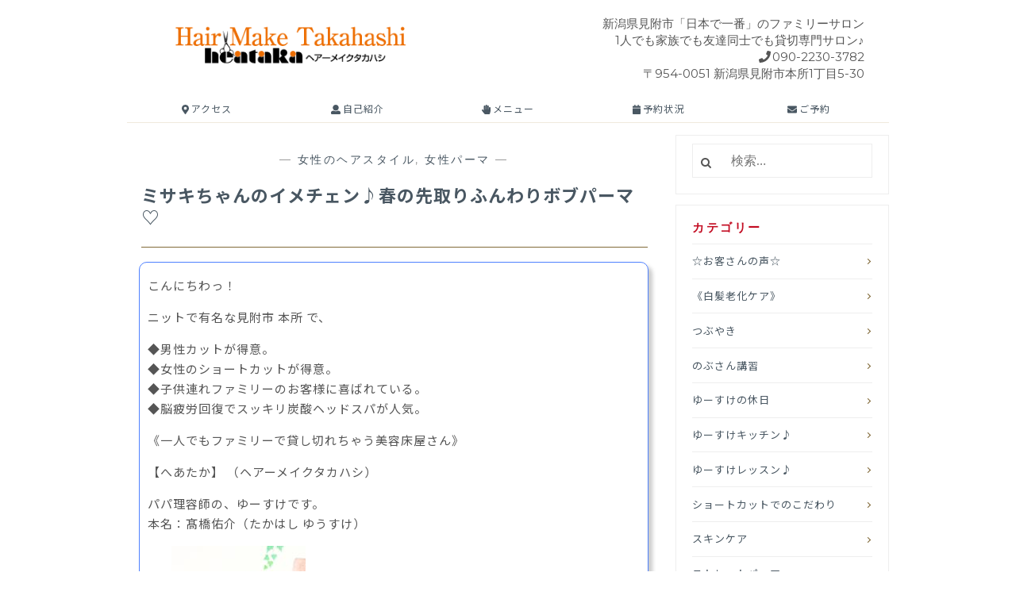

--- FILE ---
content_type: text/html; charset=UTF-8
request_url: http://heataka.com/2018/01/26/ladies-35/
body_size: 14458
content:
<!DOCTYPE html>
<html lang="ja">
<head>

<meta charset="UTF-8">
<meta name="viewport" content="width=device-width, initial-scale=1">

<meta name="keywords" content="" />
<meta name="description" content="" />


<link rel="profile" href="http://gmpg.org/xfn/11">
<link rel="pingback" href="http://heataka.com/xmlrpc.php">
<link rel="alternate" hreflang="ja" href="http://heataka.com/2018/01/26/ladies-35/">
<script defer src="http://heataka.com/wp-content/themes/heataka/fontawesome-all.js"></script>

<script src="https://ajax.googleapis.com/ajax/libs/jquery/1.10.2/jquery.min.js"></script>
<script src="http://heataka.com/wp-content/themes/heataka/js/bxslider/jquery.bxslider.min.js"></script>
<link href="http://heataka.com/wp-content/themes/heataka/js/bxslider/jquery.bxslider.css" rel="stylesheet" />
<script type="text/javascript">
        jQuery(document).ready(function($){
            $('.bxslider').bxSlider({
                auto: true,
                captions:true,
                controls:false
            });
    	});
</script>


<title>ミサキちゃんのイメチェン♪春の先取りふんわりボブパーマ♡ &#8211; ヘアーメイク タカハシ</title>
<meta name='robots' content='max-image-preview:large' />
	<style>img:is([sizes="auto" i], [sizes^="auto," i]) { contain-intrinsic-size: 3000px 1500px }</style>
	<link rel='dns-prefetch' href='//stats.wp.com' />
<link rel='dns-prefetch' href='//fonts.googleapis.com' />
<link rel="alternate" type="application/rss+xml" title="ヘアーメイク タカハシ &raquo; フィード" href="http://heataka.com/feed/" />
<link rel="alternate" type="application/rss+xml" title="ヘアーメイク タカハシ &raquo; コメントフィード" href="http://heataka.com/comments/feed/" />
<link rel="alternate" type="application/rss+xml" title="ヘアーメイク タカハシ &raquo; ミサキちゃんのイメチェン♪春の先取りふんわりボブパーマ♡ のコメントのフィード" href="http://heataka.com/2018/01/26/ladies-35/feed/" />
<script type="text/javascript">
/* <![CDATA[ */
window._wpemojiSettings = {"baseUrl":"https:\/\/s.w.org\/images\/core\/emoji\/15.0.3\/72x72\/","ext":".png","svgUrl":"https:\/\/s.w.org\/images\/core\/emoji\/15.0.3\/svg\/","svgExt":".svg","source":{"concatemoji":"http:\/\/heataka.com\/wp-includes\/js\/wp-emoji-release.min.js?ver=6.7.4"}};
/*! This file is auto-generated */
!function(i,n){var o,s,e;function c(e){try{var t={supportTests:e,timestamp:(new Date).valueOf()};sessionStorage.setItem(o,JSON.stringify(t))}catch(e){}}function p(e,t,n){e.clearRect(0,0,e.canvas.width,e.canvas.height),e.fillText(t,0,0);var t=new Uint32Array(e.getImageData(0,0,e.canvas.width,e.canvas.height).data),r=(e.clearRect(0,0,e.canvas.width,e.canvas.height),e.fillText(n,0,0),new Uint32Array(e.getImageData(0,0,e.canvas.width,e.canvas.height).data));return t.every(function(e,t){return e===r[t]})}function u(e,t,n){switch(t){case"flag":return n(e,"\ud83c\udff3\ufe0f\u200d\u26a7\ufe0f","\ud83c\udff3\ufe0f\u200b\u26a7\ufe0f")?!1:!n(e,"\ud83c\uddfa\ud83c\uddf3","\ud83c\uddfa\u200b\ud83c\uddf3")&&!n(e,"\ud83c\udff4\udb40\udc67\udb40\udc62\udb40\udc65\udb40\udc6e\udb40\udc67\udb40\udc7f","\ud83c\udff4\u200b\udb40\udc67\u200b\udb40\udc62\u200b\udb40\udc65\u200b\udb40\udc6e\u200b\udb40\udc67\u200b\udb40\udc7f");case"emoji":return!n(e,"\ud83d\udc26\u200d\u2b1b","\ud83d\udc26\u200b\u2b1b")}return!1}function f(e,t,n){var r="undefined"!=typeof WorkerGlobalScope&&self instanceof WorkerGlobalScope?new OffscreenCanvas(300,150):i.createElement("canvas"),a=r.getContext("2d",{willReadFrequently:!0}),o=(a.textBaseline="top",a.font="600 32px Arial",{});return e.forEach(function(e){o[e]=t(a,e,n)}),o}function t(e){var t=i.createElement("script");t.src=e,t.defer=!0,i.head.appendChild(t)}"undefined"!=typeof Promise&&(o="wpEmojiSettingsSupports",s=["flag","emoji"],n.supports={everything:!0,everythingExceptFlag:!0},e=new Promise(function(e){i.addEventListener("DOMContentLoaded",e,{once:!0})}),new Promise(function(t){var n=function(){try{var e=JSON.parse(sessionStorage.getItem(o));if("object"==typeof e&&"number"==typeof e.timestamp&&(new Date).valueOf()<e.timestamp+604800&&"object"==typeof e.supportTests)return e.supportTests}catch(e){}return null}();if(!n){if("undefined"!=typeof Worker&&"undefined"!=typeof OffscreenCanvas&&"undefined"!=typeof URL&&URL.createObjectURL&&"undefined"!=typeof Blob)try{var e="postMessage("+f.toString()+"("+[JSON.stringify(s),u.toString(),p.toString()].join(",")+"));",r=new Blob([e],{type:"text/javascript"}),a=new Worker(URL.createObjectURL(r),{name:"wpTestEmojiSupports"});return void(a.onmessage=function(e){c(n=e.data),a.terminate(),t(n)})}catch(e){}c(n=f(s,u,p))}t(n)}).then(function(e){for(var t in e)n.supports[t]=e[t],n.supports.everything=n.supports.everything&&n.supports[t],"flag"!==t&&(n.supports.everythingExceptFlag=n.supports.everythingExceptFlag&&n.supports[t]);n.supports.everythingExceptFlag=n.supports.everythingExceptFlag&&!n.supports.flag,n.DOMReady=!1,n.readyCallback=function(){n.DOMReady=!0}}).then(function(){return e}).then(function(){var e;n.supports.everything||(n.readyCallback(),(e=n.source||{}).concatemoji?t(e.concatemoji):e.wpemoji&&e.twemoji&&(t(e.twemoji),t(e.wpemoji)))}))}((window,document),window._wpemojiSettings);
/* ]]> */
</script>
<style id='wp-emoji-styles-inline-css' type='text/css'>

	img.wp-smiley, img.emoji {
		display: inline !important;
		border: none !important;
		box-shadow: none !important;
		height: 1em !important;
		width: 1em !important;
		margin: 0 0.07em !important;
		vertical-align: -0.1em !important;
		background: none !important;
		padding: 0 !important;
	}
</style>
<link rel='stylesheet' id='wp-block-library-css' href='http://heataka.com/wp-includes/css/dist/block-library/style.min.css?ver=6.7.4' type='text/css' media='all' />
<style id='classic-theme-styles-inline-css' type='text/css'>
/*! This file is auto-generated */
.wp-block-button__link{color:#fff;background-color:#32373c;border-radius:9999px;box-shadow:none;text-decoration:none;padding:calc(.667em + 2px) calc(1.333em + 2px);font-size:1.125em}.wp-block-file__button{background:#32373c;color:#fff;text-decoration:none}
</style>
<style id='global-styles-inline-css' type='text/css'>
:root{--wp--preset--aspect-ratio--square: 1;--wp--preset--aspect-ratio--4-3: 4/3;--wp--preset--aspect-ratio--3-4: 3/4;--wp--preset--aspect-ratio--3-2: 3/2;--wp--preset--aspect-ratio--2-3: 2/3;--wp--preset--aspect-ratio--16-9: 16/9;--wp--preset--aspect-ratio--9-16: 9/16;--wp--preset--color--black: #000000;--wp--preset--color--cyan-bluish-gray: #abb8c3;--wp--preset--color--white: #ffffff;--wp--preset--color--pale-pink: #f78da7;--wp--preset--color--vivid-red: #cf2e2e;--wp--preset--color--luminous-vivid-orange: #ff6900;--wp--preset--color--luminous-vivid-amber: #fcb900;--wp--preset--color--light-green-cyan: #7bdcb5;--wp--preset--color--vivid-green-cyan: #00d084;--wp--preset--color--pale-cyan-blue: #8ed1fc;--wp--preset--color--vivid-cyan-blue: #0693e3;--wp--preset--color--vivid-purple: #9b51e0;--wp--preset--gradient--vivid-cyan-blue-to-vivid-purple: linear-gradient(135deg,rgba(6,147,227,1) 0%,rgb(155,81,224) 100%);--wp--preset--gradient--light-green-cyan-to-vivid-green-cyan: linear-gradient(135deg,rgb(122,220,180) 0%,rgb(0,208,130) 100%);--wp--preset--gradient--luminous-vivid-amber-to-luminous-vivid-orange: linear-gradient(135deg,rgba(252,185,0,1) 0%,rgba(255,105,0,1) 100%);--wp--preset--gradient--luminous-vivid-orange-to-vivid-red: linear-gradient(135deg,rgba(255,105,0,1) 0%,rgb(207,46,46) 100%);--wp--preset--gradient--very-light-gray-to-cyan-bluish-gray: linear-gradient(135deg,rgb(238,238,238) 0%,rgb(169,184,195) 100%);--wp--preset--gradient--cool-to-warm-spectrum: linear-gradient(135deg,rgb(74,234,220) 0%,rgb(151,120,209) 20%,rgb(207,42,186) 40%,rgb(238,44,130) 60%,rgb(251,105,98) 80%,rgb(254,248,76) 100%);--wp--preset--gradient--blush-light-purple: linear-gradient(135deg,rgb(255,206,236) 0%,rgb(152,150,240) 100%);--wp--preset--gradient--blush-bordeaux: linear-gradient(135deg,rgb(254,205,165) 0%,rgb(254,45,45) 50%,rgb(107,0,62) 100%);--wp--preset--gradient--luminous-dusk: linear-gradient(135deg,rgb(255,203,112) 0%,rgb(199,81,192) 50%,rgb(65,88,208) 100%);--wp--preset--gradient--pale-ocean: linear-gradient(135deg,rgb(255,245,203) 0%,rgb(182,227,212) 50%,rgb(51,167,181) 100%);--wp--preset--gradient--electric-grass: linear-gradient(135deg,rgb(202,248,128) 0%,rgb(113,206,126) 100%);--wp--preset--gradient--midnight: linear-gradient(135deg,rgb(2,3,129) 0%,rgb(40,116,252) 100%);--wp--preset--font-size--small: 13px;--wp--preset--font-size--medium: 20px;--wp--preset--font-size--large: 36px;--wp--preset--font-size--x-large: 42px;--wp--preset--spacing--20: 0.44rem;--wp--preset--spacing--30: 0.67rem;--wp--preset--spacing--40: 1rem;--wp--preset--spacing--50: 1.5rem;--wp--preset--spacing--60: 2.25rem;--wp--preset--spacing--70: 3.38rem;--wp--preset--spacing--80: 5.06rem;--wp--preset--shadow--natural: 6px 6px 9px rgba(0, 0, 0, 0.2);--wp--preset--shadow--deep: 12px 12px 50px rgba(0, 0, 0, 0.4);--wp--preset--shadow--sharp: 6px 6px 0px rgba(0, 0, 0, 0.2);--wp--preset--shadow--outlined: 6px 6px 0px -3px rgba(255, 255, 255, 1), 6px 6px rgba(0, 0, 0, 1);--wp--preset--shadow--crisp: 6px 6px 0px rgba(0, 0, 0, 1);}:where(.is-layout-flex){gap: 0.5em;}:where(.is-layout-grid){gap: 0.5em;}body .is-layout-flex{display: flex;}.is-layout-flex{flex-wrap: wrap;align-items: center;}.is-layout-flex > :is(*, div){margin: 0;}body .is-layout-grid{display: grid;}.is-layout-grid > :is(*, div){margin: 0;}:where(.wp-block-columns.is-layout-flex){gap: 2em;}:where(.wp-block-columns.is-layout-grid){gap: 2em;}:where(.wp-block-post-template.is-layout-flex){gap: 1.25em;}:where(.wp-block-post-template.is-layout-grid){gap: 1.25em;}.has-black-color{color: var(--wp--preset--color--black) !important;}.has-cyan-bluish-gray-color{color: var(--wp--preset--color--cyan-bluish-gray) !important;}.has-white-color{color: var(--wp--preset--color--white) !important;}.has-pale-pink-color{color: var(--wp--preset--color--pale-pink) !important;}.has-vivid-red-color{color: var(--wp--preset--color--vivid-red) !important;}.has-luminous-vivid-orange-color{color: var(--wp--preset--color--luminous-vivid-orange) !important;}.has-luminous-vivid-amber-color{color: var(--wp--preset--color--luminous-vivid-amber) !important;}.has-light-green-cyan-color{color: var(--wp--preset--color--light-green-cyan) !important;}.has-vivid-green-cyan-color{color: var(--wp--preset--color--vivid-green-cyan) !important;}.has-pale-cyan-blue-color{color: var(--wp--preset--color--pale-cyan-blue) !important;}.has-vivid-cyan-blue-color{color: var(--wp--preset--color--vivid-cyan-blue) !important;}.has-vivid-purple-color{color: var(--wp--preset--color--vivid-purple) !important;}.has-black-background-color{background-color: var(--wp--preset--color--black) !important;}.has-cyan-bluish-gray-background-color{background-color: var(--wp--preset--color--cyan-bluish-gray) !important;}.has-white-background-color{background-color: var(--wp--preset--color--white) !important;}.has-pale-pink-background-color{background-color: var(--wp--preset--color--pale-pink) !important;}.has-vivid-red-background-color{background-color: var(--wp--preset--color--vivid-red) !important;}.has-luminous-vivid-orange-background-color{background-color: var(--wp--preset--color--luminous-vivid-orange) !important;}.has-luminous-vivid-amber-background-color{background-color: var(--wp--preset--color--luminous-vivid-amber) !important;}.has-light-green-cyan-background-color{background-color: var(--wp--preset--color--light-green-cyan) !important;}.has-vivid-green-cyan-background-color{background-color: var(--wp--preset--color--vivid-green-cyan) !important;}.has-pale-cyan-blue-background-color{background-color: var(--wp--preset--color--pale-cyan-blue) !important;}.has-vivid-cyan-blue-background-color{background-color: var(--wp--preset--color--vivid-cyan-blue) !important;}.has-vivid-purple-background-color{background-color: var(--wp--preset--color--vivid-purple) !important;}.has-black-border-color{border-color: var(--wp--preset--color--black) !important;}.has-cyan-bluish-gray-border-color{border-color: var(--wp--preset--color--cyan-bluish-gray) !important;}.has-white-border-color{border-color: var(--wp--preset--color--white) !important;}.has-pale-pink-border-color{border-color: var(--wp--preset--color--pale-pink) !important;}.has-vivid-red-border-color{border-color: var(--wp--preset--color--vivid-red) !important;}.has-luminous-vivid-orange-border-color{border-color: var(--wp--preset--color--luminous-vivid-orange) !important;}.has-luminous-vivid-amber-border-color{border-color: var(--wp--preset--color--luminous-vivid-amber) !important;}.has-light-green-cyan-border-color{border-color: var(--wp--preset--color--light-green-cyan) !important;}.has-vivid-green-cyan-border-color{border-color: var(--wp--preset--color--vivid-green-cyan) !important;}.has-pale-cyan-blue-border-color{border-color: var(--wp--preset--color--pale-cyan-blue) !important;}.has-vivid-cyan-blue-border-color{border-color: var(--wp--preset--color--vivid-cyan-blue) !important;}.has-vivid-purple-border-color{border-color: var(--wp--preset--color--vivid-purple) !important;}.has-vivid-cyan-blue-to-vivid-purple-gradient-background{background: var(--wp--preset--gradient--vivid-cyan-blue-to-vivid-purple) !important;}.has-light-green-cyan-to-vivid-green-cyan-gradient-background{background: var(--wp--preset--gradient--light-green-cyan-to-vivid-green-cyan) !important;}.has-luminous-vivid-amber-to-luminous-vivid-orange-gradient-background{background: var(--wp--preset--gradient--luminous-vivid-amber-to-luminous-vivid-orange) !important;}.has-luminous-vivid-orange-to-vivid-red-gradient-background{background: var(--wp--preset--gradient--luminous-vivid-orange-to-vivid-red) !important;}.has-very-light-gray-to-cyan-bluish-gray-gradient-background{background: var(--wp--preset--gradient--very-light-gray-to-cyan-bluish-gray) !important;}.has-cool-to-warm-spectrum-gradient-background{background: var(--wp--preset--gradient--cool-to-warm-spectrum) !important;}.has-blush-light-purple-gradient-background{background: var(--wp--preset--gradient--blush-light-purple) !important;}.has-blush-bordeaux-gradient-background{background: var(--wp--preset--gradient--blush-bordeaux) !important;}.has-luminous-dusk-gradient-background{background: var(--wp--preset--gradient--luminous-dusk) !important;}.has-pale-ocean-gradient-background{background: var(--wp--preset--gradient--pale-ocean) !important;}.has-electric-grass-gradient-background{background: var(--wp--preset--gradient--electric-grass) !important;}.has-midnight-gradient-background{background: var(--wp--preset--gradient--midnight) !important;}.has-small-font-size{font-size: var(--wp--preset--font-size--small) !important;}.has-medium-font-size{font-size: var(--wp--preset--font-size--medium) !important;}.has-large-font-size{font-size: var(--wp--preset--font-size--large) !important;}.has-x-large-font-size{font-size: var(--wp--preset--font-size--x-large) !important;}
:where(.wp-block-post-template.is-layout-flex){gap: 1.25em;}:where(.wp-block-post-template.is-layout-grid){gap: 1.25em;}
:where(.wp-block-columns.is-layout-flex){gap: 2em;}:where(.wp-block-columns.is-layout-grid){gap: 2em;}
:root :where(.wp-block-pullquote){font-size: 1.5em;line-height: 1.6;}
</style>
<link rel='stylesheet' id='anissa-style-css' href='http://heataka.com/wp-content/themes/heataka/style.css?ver=6.7.4' type='text/css' media='all' />
<link rel='stylesheet' id='anissa-fonts-css' href='https://fonts.googleapis.com/css?family=Playfair+Display%3A400%2C700%7CMontserrat%3A400%2C700%7CMerriweather%3A400%2C300%2C700&#038;subset=latin%2Clatin-ext' type='text/css' media='all' />
<link rel='stylesheet' id='anissa-fontawesome-css' href='http://heataka.com/wp-content/themes/heataka/fonts/font-awesome.css?ver=4.3.0' type='text/css' media='all' />
<style id='akismet-widget-style-inline-css' type='text/css'>

			.a-stats {
				--akismet-color-mid-green: #357b49;
				--akismet-color-white: #fff;
				--akismet-color-light-grey: #f6f7f7;

				max-width: 350px;
				width: auto;
			}

			.a-stats * {
				all: unset;
				box-sizing: border-box;
			}

			.a-stats strong {
				font-weight: 600;
			}

			.a-stats a.a-stats__link,
			.a-stats a.a-stats__link:visited,
			.a-stats a.a-stats__link:active {
				background: var(--akismet-color-mid-green);
				border: none;
				box-shadow: none;
				border-radius: 8px;
				color: var(--akismet-color-white);
				cursor: pointer;
				display: block;
				font-family: -apple-system, BlinkMacSystemFont, 'Segoe UI', 'Roboto', 'Oxygen-Sans', 'Ubuntu', 'Cantarell', 'Helvetica Neue', sans-serif;
				font-weight: 500;
				padding: 12px;
				text-align: center;
				text-decoration: none;
				transition: all 0.2s ease;
			}

			/* Extra specificity to deal with TwentyTwentyOne focus style */
			.widget .a-stats a.a-stats__link:focus {
				background: var(--akismet-color-mid-green);
				color: var(--akismet-color-white);
				text-decoration: none;
			}

			.a-stats a.a-stats__link:hover {
				filter: brightness(110%);
				box-shadow: 0 4px 12px rgba(0, 0, 0, 0.06), 0 0 2px rgba(0, 0, 0, 0.16);
			}

			.a-stats .count {
				color: var(--akismet-color-white);
				display: block;
				font-size: 1.5em;
				line-height: 1.4;
				padding: 0 13px;
				white-space: nowrap;
			}
		
</style>
<script type="text/javascript" src="http://heataka.com/wp-includes/js/jquery/jquery.min.js?ver=3.7.1" id="jquery-core-js"></script>
<script type="text/javascript" src="http://heataka.com/wp-includes/js/jquery/jquery-migrate.min.js?ver=3.4.1" id="jquery-migrate-js"></script>
<link rel="https://api.w.org/" href="http://heataka.com/wp-json/" /><link rel="alternate" title="JSON" type="application/json" href="http://heataka.com/wp-json/wp/v2/posts/5599" /><link rel="EditURI" type="application/rsd+xml" title="RSD" href="http://heataka.com/xmlrpc.php?rsd" />
<meta name="generator" content="WordPress 6.7.4" />
<link rel="canonical" href="http://heataka.com/2018/01/26/ladies-35/" />
<link rel='shortlink' href='https://wp.me/p8Jg6T-1sj' />
<link rel="alternate" title="oEmbed (JSON)" type="application/json+oembed" href="http://heataka.com/wp-json/oembed/1.0/embed?url=http%3A%2F%2Fheataka.com%2F2018%2F01%2F26%2Fladies-35%2F" />
<link rel="alternate" title="oEmbed (XML)" type="text/xml+oembed" href="http://heataka.com/wp-json/oembed/1.0/embed?url=http%3A%2F%2Fheataka.com%2F2018%2F01%2F26%2Fladies-35%2F&#038;format=xml" />
	<style>img#wpstats{display:none}</style>
		
		<style type="text/css" id="custom-header-image">
			.site-branding:before {
				/*background-image: url( );*/
				/*
				background-position: center;
				background-repeat: no-repeat;
				background-size: cover;
				content: "";
				display: block;
				position: absolute;
				top: 0;
				left: 0;
				width: 100%;
				height: 100%;
				*/
				/*z-index:-1;*/
			}
		</style>
	<link rel="icon" href="http://heataka.com/wp-content/uploads/2017/04/cropped-IMG_5562-32x32.jpg" sizes="32x32" />
<link rel="icon" href="http://heataka.com/wp-content/uploads/2017/04/cropped-IMG_5562-192x192.jpg" sizes="192x192" />
<link rel="apple-touch-icon" href="http://heataka.com/wp-content/uploads/2017/04/cropped-IMG_5562-180x180.jpg" />
<meta name="msapplication-TileImage" content="http://heataka.com/wp-content/uploads/2017/04/cropped-IMG_5562-270x270.jpg" />
</head>

<body class="post-template-default single single-post postid-5599 single-format-standard">


<div id="page" class="hfeed site">
	<a class="skip-link screen-reader-text" href="#content">Skip to content</a>
	<header id="masthead" class="site-header" role="banner">
		<nav id="site-navigation" class="main-navigation clear" role="navigation">
		<h1><a href="http://heataka.com/" rel="home"><img src="http://heataka.com/wp-content/themes/heataka/img/logo.png" alt="ヘアーメイクタカハシ" width="100%"></a></h1><div class="head_h1">新潟県見附市「日本で一番」のファミリーサロン<br>1人でも家族でも友達同士でも貸切専門サロン♪<br><i class="fas fa-phone" style="margin:0 2px 0 0"></i>090-2230-3782<br>〒954-0051 新潟県見附市本所1丁目5-30<br></div><!--<a href="https://line.me/R/ti/p/%40tzu9478p"><div class="btn_line">LINE</div></a>-->
		
		
			<button class="menu-toggle" aria-controls="primary-menu" aria-expanded="false">Menu</button>
			
					</nav><!-- #site-navigation -->
		
		
		<div class="navi_main">

		<ul>
		<li><a href="/access"><i class="fas fa-map-marker-alt"></i> アクセス</a></li>
		<li><a href="/profile"><i class="fas fa-user"></i> 自己紹介</a></li>
		<li><a href="/menu"><i class="fas fa-hand-paper"></i> メニュー</a></li>
		<li><a href="/category/reserve/"><i class="fas fa-calendar"></i> 予約状況</a></li>
		<li><a href="/otoiawase"><i class="fas fa-envelope"></i> ご予約</a></li>
		</ul>
		
		</div>

				

	</header><!-- #masthead -->

	<div id="content" class="site-content">
	<div class="wrap clear">
	
<div id="primary" class="content-area">
  <main id="main" class="site-main" role="main">
        
<article id="post-5599" class="post-5599 post type-post status-publish format-standard has-post-thumbnail hentry category-13 category-19">
<div class="entry-cat">
			&mdash; <a href="http://heataka.com/category/%e5%a5%b3%e6%80%a7%e3%81%ae%e3%83%98%e3%82%a2%e3%82%b9%e3%82%bf%e3%82%a4%e3%83%ab/" rel="category tag">女性のヘアスタイル</a>, <a href="http://heataka.com/category/%e5%a5%b3%e6%80%a7%e3%81%ae%e3%83%98%e3%82%a2%e3%82%b9%e3%82%bf%e3%82%a4%e3%83%ab/%e5%a5%b3%e6%80%a7%e3%83%91%e3%83%bc%e3%83%9e/" rel="category tag">女性パーマ</a> &mdash;
		</div><!-- .entry-cat -->
	<header class="entry-header">
		<h1 class="entry-title">ミサキちゃんのイメチェン♪春の先取りふんわりボブパーマ♡</h1>        <!--div class="entry-datetop">
					</div--><!-- .entry-datetop -->
	</header><!-- .entry-header -->
    		<!--div class="featured-header-image">
						</div--><!-- .featured-header-image -->
	
	<div class="entry-content">
		<div style="padding: 10px; border: 1px solid #4e80ff; border-radius: 10px; -moz-border-radius: 10px; -webkit-border-radius: 10px; box-shadow: 5px 5px 5px #ccc;">
<p>こんにちわっ！</p>
<p>ニットで有名な見附市 本所 で、</p>
<p>◆男性カットが得意。<br />
◆女性のショートカットが得意。<br />
◆子供連れファミリーのお客様に喜ばれている。<br />
◆脳疲労回復でスッキリ炭酸ヘッドスパが人気。</p>
<p>《一人でもファミリーで貸し切れちゃう美容床屋さん》</p>
<p>【へあたか】 （ヘアーメイクタカハシ）</p>
<p>パパ理容師の、ゆーすけです。<br />
本名：髙橋佑介（たかはし ゆうすけ）</p>
<p style="padding-left: 30px;"><img fetchpriority="high" decoding="async" class="alignnone size-medium wp-image-5477" src="http://heataka.com/wp-content/uploads/2018/01/3683411C-1A7F-4D89-B7F8-0C6A12C78BFB-169x300.jpeg" alt="" width="169" height="300" srcset="http://heataka.com/wp-content/uploads/2018/01/3683411C-1A7F-4D89-B7F8-0C6A12C78BFB-169x300.jpeg 169w, http://heataka.com/wp-content/uploads/2018/01/3683411C-1A7F-4D89-B7F8-0C6A12C78BFB-768x1365.jpeg 768w, http://heataka.com/wp-content/uploads/2018/01/3683411C-1A7F-4D89-B7F8-0C6A12C78BFB-576x1024.jpeg 576w" sizes="(max-width: 169px) 100vw, 169px" /></p>
<p>『ゆーすけくん』『ゆーすけさん』</p>
<p>って気軽に呼んで下さいね♪</p>
<p>いつも、ゆーすけブログをお読み頂きありがとうございます。</p>
<p>初めての方は、これからどーぞよろしくお願いします♪</p>
<p>&#x25b6;&#xfe0f;<span style="color: #0000ff;"><a style="color: #0000ff;" href="http://heataka.com/profile/" target="_blank" rel="noopener noreferrer"><b>店長ゆーすけの自己紹介はコチラ</b></a></span></p>
</div>
<p>&nbsp;</p>
<div></div>
<div></div>
<div><span style="background: #ff8c00; padding: 6px 10px; border-radius: 10px 10px 0 0; color: #ffffff; font-weight: bold; margin-left: 10px;">2月の定休日</span></div>
<div style="padding: 10px; border-radius: 5px; border: 2px solid #ff8c00;">5(月)、6(火)、12(月)、18(日)、19(月)、26(月)</div>
<p>&nbsp;</p>
<p>ウルトラライトダウンでは寒いから、普通のダウンに戻したゆーすけです。</p>
<p>昨日、思いついた事は後日にまとめて書くねー♪</p>
<p>&nbsp;</p>
<p>今回のお客様は、</p>
<p>ミサキちゃん♪♪</p>
<p><img decoding="async" class="alignnone size-medium wp-image-5577" src="http://heataka.com/wp-content/uploads/2018/01/500933AE-E2C4-42A8-941F-74D6B0A1A099-225x300.jpeg" alt="" width="225" height="300" srcset="http://heataka.com/wp-content/uploads/2018/01/500933AE-E2C4-42A8-941F-74D6B0A1A099-225x300.jpeg 225w, http://heataka.com/wp-content/uploads/2018/01/500933AE-E2C4-42A8-941F-74D6B0A1A099-768x1024.jpeg 768w" sizes="(max-width: 225px) 100vw, 225px" /></p>
<p>この前は、一緒に耳ツボを勉強した耳ツボ仲間♪</p>
<p><img decoding="async" class="alignnone size-medium wp-image-4977" src="http://heataka.com/wp-content/uploads/2017/12/7E2FD969-BD57-4D00-8704-92595543D5CB-300x225.jpeg" alt="" width="300" height="225" srcset="http://heataka.com/wp-content/uploads/2017/12/7E2FD969-BD57-4D00-8704-92595543D5CB-300x225.jpeg 300w, http://heataka.com/wp-content/uploads/2017/12/7E2FD969-BD57-4D00-8704-92595543D5CB-768x576.jpeg 768w, http://heataka.com/wp-content/uploads/2017/12/7E2FD969-BD57-4D00-8704-92595543D5CB-1024x768.jpeg 1024w, http://heataka.com/wp-content/uploads/2017/12/7E2FD969-BD57-4D00-8704-92595543D5CB.jpeg 1280w" sizes="(max-width: 300px) 100vw, 300px" /></p>
<p>&nbsp;</p>
<p>ミサキちゃん♪今回は、何か希望はあるかな〜？</p>
<p><img loading="lazy" decoding="async" class="alignnone size-medium wp-image-5553" src="http://heataka.com/wp-content/uploads/2018/01/1E85E2F8-3649-4377-A930-F6A5033C492F-225x300.jpeg" alt="" width="225" height="300" srcset="http://heataka.com/wp-content/uploads/2018/01/1E85E2F8-3649-4377-A930-F6A5033C492F-225x300.jpeg 225w, http://heataka.com/wp-content/uploads/2018/01/1E85E2F8-3649-4377-A930-F6A5033C492F-768x1024.jpeg 768w" sizes="auto, (max-width: 225px) 100vw, 225px" /></p>
<p>[speech_bubble type=&#8221;ln&#8221; subtype=&#8221;L1&#8243; icon=&#8221;1.jpg&#8221; name=&#8221;ミサキちゃん&#8221;] 髪が傷んでいるので短く切ってパーマをかけたいです♪[/speech_bubble]</p>
<p><img loading="lazy" decoding="async" class="alignnone size-medium wp-image-5552" src="http://heataka.com/wp-content/uploads/2018/01/44FCB98C-CE14-44EB-99DE-582BEEB75F4B-225x300.jpeg" alt="" width="225" height="300" srcset="http://heataka.com/wp-content/uploads/2018/01/44FCB98C-CE14-44EB-99DE-582BEEB75F4B-225x300.jpeg 225w, http://heataka.com/wp-content/uploads/2018/01/44FCB98C-CE14-44EB-99DE-582BEEB75F4B-768x1024.jpeg 768w" sizes="auto, (max-width: 225px) 100vw, 225px" /></p>
<p>[speech_bubble type=&#8221;ln&#8221; subtype=&#8221;L1&#8243; icon=&#8221;1.jpg&#8221; name=&#8221;ミサキちゃん&#8221;] シャンプーした時とか絡まって大変なんです（笑）[/speech_bubble]</p>
<p>二児の母でもあるミサキちゃん♪</p>
<p>なるべく時短で可愛いヘアスタイルが良いよね。</p>
<p>&nbsp;</p>
<p>お薬を丁寧に塗り分けて♪髪を柔らかくします。</p>
<p>塗り分けもパーマの仕上がりに大切なんだ♪</p>
<p><img loading="lazy" decoding="async" class="alignnone size-medium wp-image-5555" src="http://heataka.com/wp-content/uploads/2018/01/2B117E3E-A2C5-448A-85D0-3D1F835B7D38-225x300.jpeg" alt="" width="225" height="300" srcset="http://heataka.com/wp-content/uploads/2018/01/2B117E3E-A2C5-448A-85D0-3D1F835B7D38-225x300.jpeg 225w, http://heataka.com/wp-content/uploads/2018/01/2B117E3E-A2C5-448A-85D0-3D1F835B7D38-768x1024.jpeg 768w" sizes="auto, (max-width: 225px) 100vw, 225px" /></p>
<p>そしたら、パーマを巻き巻き〜〜♪</p>
<p><img loading="lazy" decoding="async" class="alignnone size-medium wp-image-5556" src="http://heataka.com/wp-content/uploads/2018/01/0BBB27E4-95CC-4B00-9849-EAFE21B77F66-225x300.jpeg" alt="" width="225" height="300" srcset="http://heataka.com/wp-content/uploads/2018/01/0BBB27E4-95CC-4B00-9849-EAFE21B77F66-225x300.jpeg 225w, http://heataka.com/wp-content/uploads/2018/01/0BBB27E4-95CC-4B00-9849-EAFE21B77F66-768x1024.jpeg 768w" sizes="auto, (max-width: 225px) 100vw, 225px" /></p>
<p>デジタルパーマだよ♪♪</p>
<p>じ〜っくり、温めながらクセをつけて行きます♪</p>
<p><img loading="lazy" decoding="async" class="alignnone size-medium wp-image-5560" src="http://heataka.com/wp-content/uploads/2018/01/000F3B31-9DCD-4E34-8BEB-C477EEF70C4D-225x300.jpeg" alt="" width="225" height="300" srcset="http://heataka.com/wp-content/uploads/2018/01/000F3B31-9DCD-4E34-8BEB-C477EEF70C4D-225x300.jpeg 225w, http://heataka.com/wp-content/uploads/2018/01/000F3B31-9DCD-4E34-8BEB-C477EEF70C4D-768x1024.jpeg 768w" sizes="auto, (max-width: 225px) 100vw, 225px" /></p>
<p>[speech_bubble type=&#8221;ln&#8221; subtype=&#8221;L1&#8243; icon=&#8221;1.jpg&#8221; name=&#8221;ミサキちゃん&#8221;] あったか〜い♡[/speech_bubble]</p>
<p><img loading="lazy" decoding="async" class="alignnone size-medium wp-image-5561" src="http://heataka.com/wp-content/uploads/2018/01/F6491E03-8EB5-4460-B9CE-ABDF1795ABF6-225x300.jpeg" alt="" width="225" height="300" srcset="http://heataka.com/wp-content/uploads/2018/01/F6491E03-8EB5-4460-B9CE-ABDF1795ABF6-225x300.jpeg 225w, http://heataka.com/wp-content/uploads/2018/01/F6491E03-8EB5-4460-B9CE-ABDF1795ABF6-768x1024.jpeg 768w" sizes="auto, (max-width: 225px) 100vw, 225px" /></p>
<p>短いところは、コテで巻いていきます。</p>
<p>&nbsp;</p>
<p>[speech_bubble type=&#8221;ln&#8221; subtype=&#8221;L1&#8243; icon=&#8221;1.jpg&#8221; name=&#8221;ミサキちゃん&#8221;] 凄い丁寧なんですね♪[/speech_bubble]</p>
<p><img loading="lazy" decoding="async" class="alignnone size-medium wp-image-5562" src="http://heataka.com/wp-content/uploads/2018/01/73545996-1CF0-4B04-A6C9-FD66DD27BFD3-225x300.jpeg" alt="" width="225" height="300" srcset="http://heataka.com/wp-content/uploads/2018/01/73545996-1CF0-4B04-A6C9-FD66DD27BFD3-225x300.jpeg 225w, http://heataka.com/wp-content/uploads/2018/01/73545996-1CF0-4B04-A6C9-FD66DD27BFD3-768x1024.jpeg 768w" sizes="auto, (max-width: 225px) 100vw, 225px" /></p>
<p>見えないところの仕上がりに影響するから大切なんだよ！</p>
<p><img loading="lazy" decoding="async" class="alignnone size-medium wp-image-5563" src="http://heataka.com/wp-content/uploads/2018/01/762DE2CD-E9F5-4480-95B6-B5C48B1B8A71-225x300.jpeg" alt="" width="225" height="300" srcset="http://heataka.com/wp-content/uploads/2018/01/762DE2CD-E9F5-4480-95B6-B5C48B1B8A71-225x300.jpeg 225w, http://heataka.com/wp-content/uploads/2018/01/762DE2CD-E9F5-4480-95B6-B5C48B1B8A71-768x1024.jpeg 768w" sizes="auto, (max-width: 225px) 100vw, 225px" /></p>
<p>&nbsp;</p>
<p>&nbsp;</p>
<p>最後にカットして、</p>
<p>&nbsp;</p>
<p>ミサキちゃんのかんせーい♪♪</p>
<p>&nbsp;</p>
<p>3</p>
<p>&nbsp;</p>
<p>2</p>
<p>&nbsp;</p>
<p>1</p>
<p>&nbsp;</p>
<p>るん♡</p>
<p><img loading="lazy" decoding="async" class="alignnone size-medium wp-image-5576" src="http://heataka.com/wp-content/uploads/2018/01/988DD728-771E-4394-ABFC-D14F28E24C3E-225x300.jpeg" alt="" width="225" height="300" srcset="http://heataka.com/wp-content/uploads/2018/01/988DD728-771E-4394-ABFC-D14F28E24C3E-225x300.jpeg 225w, http://heataka.com/wp-content/uploads/2018/01/988DD728-771E-4394-ABFC-D14F28E24C3E-768x1024.jpeg 768w" sizes="auto, (max-width: 225px) 100vw, 225px" /></p>
<p>&nbsp;</p>
<p>るん♡</p>
<p><img loading="lazy" decoding="async" class="alignnone size-medium wp-image-5575" src="http://heataka.com/wp-content/uploads/2018/01/756C4D4D-0C67-4725-B7DA-BD11560BE5D8-225x300.jpeg" alt="" width="225" height="300" srcset="http://heataka.com/wp-content/uploads/2018/01/756C4D4D-0C67-4725-B7DA-BD11560BE5D8-225x300.jpeg 225w, http://heataka.com/wp-content/uploads/2018/01/756C4D4D-0C67-4725-B7DA-BD11560BE5D8-768x1024.jpeg 768w" sizes="auto, (max-width: 225px) 100vw, 225px" /></p>
<p>&nbsp;</p>
<p>るん♡</p>
<p><img loading="lazy" decoding="async" class="alignnone size-medium wp-image-5572" src="http://heataka.com/wp-content/uploads/2018/01/822C9634-1776-4C9E-99EB-F7510EF9ABFB-225x300.jpeg" alt="" width="225" height="300" srcset="http://heataka.com/wp-content/uploads/2018/01/822C9634-1776-4C9E-99EB-F7510EF9ABFB-225x300.jpeg 225w, http://heataka.com/wp-content/uploads/2018/01/822C9634-1776-4C9E-99EB-F7510EF9ABFB-768x1024.jpeg 768w" sizes="auto, (max-width: 225px) 100vw, 225px" /></p>
<p>&nbsp;</p>
<p>るん♡</p>
<p><img loading="lazy" decoding="async" class="alignnone size-medium wp-image-5571" src="http://heataka.com/wp-content/uploads/2018/01/28E7D0C7-0CB6-47D4-BF32-002278F12E81-225x300.jpeg" alt="" width="225" height="300" srcset="http://heataka.com/wp-content/uploads/2018/01/28E7D0C7-0CB6-47D4-BF32-002278F12E81-225x300.jpeg 225w, http://heataka.com/wp-content/uploads/2018/01/28E7D0C7-0CB6-47D4-BF32-002278F12E81-768x1024.jpeg 768w" sizes="auto, (max-width: 225px) 100vw, 225px" /></p>
<p>&nbsp;</p>
<p>るん♡</p>
<p><img loading="lazy" decoding="async" class="alignnone size-medium wp-image-5570" src="http://heataka.com/wp-content/uploads/2018/01/7E759F59-0FD4-4F8E-87DB-1D4805D33F3F-225x300.jpeg" alt="" width="225" height="300" srcset="http://heataka.com/wp-content/uploads/2018/01/7E759F59-0FD4-4F8E-87DB-1D4805D33F3F-225x300.jpeg 225w, http://heataka.com/wp-content/uploads/2018/01/7E759F59-0FD4-4F8E-87DB-1D4805D33F3F-768x1024.jpeg 768w" sizes="auto, (max-width: 225px) 100vw, 225px" /></p>
<p>&nbsp;</p>
<p>ドライヤーでブワァ〜って乾かして、ワックスを揉み揉みしただけだよ。</p>
<p>乾かすとフンワリするのが、デジタルパーマの特徴ね♪</p>
<p>&nbsp;</p>
<p>沢山切ったんだよっ</p>
<p><img loading="lazy" decoding="async" class="alignnone size-medium wp-image-5565" src="http://heataka.com/wp-content/uploads/2018/01/7FCBA5E9-3BC5-4D39-BD1C-628B456FB56F-225x300.jpeg" alt="" width="225" height="300" srcset="http://heataka.com/wp-content/uploads/2018/01/7FCBA5E9-3BC5-4D39-BD1C-628B456FB56F-225x300.jpeg 225w, http://heataka.com/wp-content/uploads/2018/01/7FCBA5E9-3BC5-4D39-BD1C-628B456FB56F-768x1024.jpeg 768w" sizes="auto, (max-width: 225px) 100vw, 225px" /></p>
<p>コレには、ミサキちゃんもビックリ♪♪</p>
<p><img loading="lazy" decoding="async" class="alignnone size-medium wp-image-5564" src="http://heataka.com/wp-content/uploads/2018/01/9B4ECBE3-7ECC-4C45-A677-8956BB1F913F-225x300.jpeg" alt="" width="225" height="300" srcset="http://heataka.com/wp-content/uploads/2018/01/9B4ECBE3-7ECC-4C45-A677-8956BB1F913F-225x300.jpeg 225w, http://heataka.com/wp-content/uploads/2018/01/9B4ECBE3-7ECC-4C45-A677-8956BB1F913F-768x1024.jpeg 768w" sizes="auto, (max-width: 225px) 100vw, 225px" /></p>
<p>[speech_bubble type=&#8221;ln&#8221; subtype=&#8221;L1&#8243; icon=&#8221;1.jpg&#8221; name=&#8221;ミサキちゃん&#8221;] わー！すごい量（笑）[/speech_bubble]</p>
<p>&nbsp;</p>
<p>[speech_bubble type=&#8221;ln&#8221; subtype=&#8221;L1&#8243; icon=&#8221;1.jpg&#8221; name=&#8221;ミサキちゃん&#8221;] 可愛い〜♪この長さは、初めてなんで楽しいです♪[/speech_bubble]</p>
<p><img loading="lazy" decoding="async" class="alignnone size-medium wp-image-5601" src="http://heataka.com/wp-content/uploads/2018/01/4FDC54A0-16AA-4AC6-BBF2-55561BDF86C5-225x300.jpeg" alt="" width="225" height="300" srcset="http://heataka.com/wp-content/uploads/2018/01/4FDC54A0-16AA-4AC6-BBF2-55561BDF86C5-225x300.jpeg 225w, http://heataka.com/wp-content/uploads/2018/01/4FDC54A0-16AA-4AC6-BBF2-55561BDF86C5-768x1024.jpeg 768w" sizes="auto, (max-width: 225px) 100vw, 225px" /></p>
<p>最後にスプレーワックスをお買い上げ♪♪</p>
<p><img loading="lazy" decoding="async" class="alignnone size-medium wp-image-5568" src="http://heataka.com/wp-content/uploads/2018/01/CF39BBF3-C2CC-4612-BE60-154906D8C8A7-225x300.jpeg" alt="" width="225" height="300" srcset="http://heataka.com/wp-content/uploads/2018/01/CF39BBF3-C2CC-4612-BE60-154906D8C8A7-225x300.jpeg 225w, http://heataka.com/wp-content/uploads/2018/01/CF39BBF3-C2CC-4612-BE60-154906D8C8A7-768x1022.jpeg 768w, http://heataka.com/wp-content/uploads/2018/01/CF39BBF3-C2CC-4612-BE60-154906D8C8A7-769x1024.jpeg 769w" sizes="auto, (max-width: 225px) 100vw, 225px" /></p>
<p>ミサキちゃん♪ありがとねっ</p>
<p>また、待ってる（≧∇≦）</p>
<p>&nbsp;</p>
<p><img loading="lazy" decoding="async" class="alignnone size-medium wp-image-5569" src="http://heataka.com/wp-content/uploads/2018/01/6EE29A0B-7B9D-42C9-A607-67C9C56FBA93-225x300.jpeg" alt="" width="225" height="300" srcset="http://heataka.com/wp-content/uploads/2018/01/6EE29A0B-7B9D-42C9-A607-67C9C56FBA93-225x300.jpeg 225w, http://heataka.com/wp-content/uploads/2018/01/6EE29A0B-7B9D-42C9-A607-67C9C56FBA93-768x1024.jpeg 768w" sizes="auto, (max-width: 225px) 100vw, 225px" /></p>
<p>ちんっ！！</p>
<p>&nbsp;</p>
<p>今日もステキな一日になりますように♪</p>
<p>&#x2b07;︎SNSもしているので、気軽にフォローしてね☆</p>
<p>&#x27a1;&#xfe0f;<a href="https://mobile.twitter.com/heataka" target="_blank" rel="noopener">@heataka</a><br />
&#x261d;︎ツイッター</p>
<p>&#x27a1;&#xfe0f;<a href="http://www.thepicta.com/user/takahashi1394/1598173147" target="_blank" rel="noopener">@takahashi1394</a><br />
&#x261d;︎インスタグラム（趣味の写真も載ってるよ♪）</p>
<p>&#x27a1;&#xfe0f;<a href="https://m.facebook.com/profile.php?id=100004219058005&amp;refsrc=https%3A%2F%2Fm.facebook.com%2Ffbrdr%2F2048%2F100004219058005%2F" target="_blank" rel="noopener">facebook</a><br />
&#x261d;︎気軽に友達申請してね♪メッセージ付きだと嬉しいです。</p>
<p>&nbsp;</p>
<p>&nbsp;</p>
<p>&#x25b6;&#xfe0f;<span style="color: #993300;"><a style="color: #993300;" href="http://heataka.com/access/" target="_blank" rel="noopener noreferrer"><b>ヘアタカへの道案内はコチラ</b></a></span></p>
<p><span style="color: #993300;"><b>&#x25b6;&#xfe0f;<a style="color: #993300;" href="http://heataka.com/2017/05/25/%e5%88%9d%e3%82%81%e3%81%a6%e3%81%ae%e3%81%8a%e5%ae%a2%e6%a7%98%e3%81%b8/" target="_blank" rel="noopener noreferrer">初めてのお客様へ・・・</a></b></span></p>
<p>&nbsp;</p>
<p>&nbsp;</p>
<p>↓アメブロ時代の記事だよ♪た〜っくさんあるから参考にしてね♪</p>
<p>&#x25b6;&#xfe0f;<span style="color: #0000ff;"><a style="color: #0000ff;" href="http://ameblo.jp/hairmaketakahashi/theme-10086379323.html" target="_blank" rel="noopener noreferrer"><b>女性のヘアスタイルはコチラ</b></a></span></p>
<p><span style="color: #0000ff;">&#x25b6;&#xfe0f;<a style="color: #0000ff;" href="http://ameblo.jp/hairmaketakahashi/theme-10086272790.html" target="_blank" rel="noopener noreferrer"><b>男性のヘアスタイルはコチラ</b></a></span></p>
<p><span style="color: #0000ff;">&#x25b6;&#xfe0f;<a style="color: #0000ff;" href="http://ameblo.jp/hairmaketakahashi/theme-10091492596.html" target="_blank" rel="noopener noreferrer"><b>お子様カットはコチラ</b></a></span></p>
<p><span style="color: #0000ff;">&#x25b6;&#xfe0f;<a style="color: #0000ff;" href="http://ameblo.jp/hairmaketakahashi/theme-10100338197.html" target="_blank" rel="noopener noreferrer"><b>ファミリーはコチラ</b></a></span></p>
<p><span style="-webkit-tap-highlight-color: rgba(0, 0, 0, 0);">&#x25b6;&#xfe0f;<span style="color: #0000ff;"><a href="http://ameblo.jp/hairmaketakahashi/theme-10097543318.html" target="_blank" rel="noopener"><b>ヘアドネーションはコチラ</b></a></span></span></p>
<p>&nbsp;</p>
<p>&nbsp;</p>
<p><span style="font-size: 14pt;">予約、お問い合わせはコチラから↓</span></p>
<p><span style="color: #0000ff; font-size: 12pt;"><strong><a style="color: #0000ff;" href="tel:0258-86-8852">0258-86-8852</a></strong></span></p>
<p>&#x261d;︎ポチるとお電話が繋がりますよ。<br />
（施術中で出れない時があります。その場合は、恐れ入りますが時間を置いてお掛け直し下さい。あと、着信がわかる場合はコチラからお電話させて頂く場合もあります。）</p>
<p>&nbsp;</p>
<div><span style="background: #ff8c00; padding: 6px 10px; border-radius: 10px 10px 0 0; color: #ffffff; font-weight: bold; margin-left: 10px;">LINE予約&amp;お問い合わせ</span></div>
<div style="padding-top: 10px; padding-right: 10px; padding-bottom: 10px; border-top-left-radius: 5px; border-top-right-radius: 5px; border-bottom-right-radius: 5px; border-bottom-left-radius: 5px; border: 2px solid #ff8c00;"><a href="https://line.me/R/ti/p/%40tzu9478p"><img decoding="async" src="https://scdn.line-apps.com/n/line_add_friends/btn/ja.png" alt="友だち追加" height="36" border="0" /></a><br />
☆Line＠でお友達追加してから、<br />
トーク画面でお問い合わせができます。<br />
【お問い合わせ内容】<br />
①メニュー<br />
②希望の日時を第2希望まで書いて頂けると助かります。<br />
&#x26a0;︎お問い合わせ頂いた方へ順番に返信します。<br />
&#x26a0;︎返信は、お早めにして頂けると助かります。<br />
お客様のご理解とご協力をお願いします♪</div>
<p>&nbsp;</p>
<p>&nbsp;</p>
<p>&nbsp;</p>
<p style="background: #e6f6fc; border: none; padding: 15px;">お陰様でご予約のお客様が増えて来ました。<br />
ご予約は、一ヶ月前だと希望の日時にお取りしやすいです。<br />
オススメは、次回予約と年間予約ですよ！！<br />
ヘアタカは、ゆーすけ一人で担当させて頂いてますので、一日に出来る人数に限りがあります。お客様のご理解とご協力をお願いします。</p>
<p>&nbsp;</p>
<p>&nbsp;</p>
<p>&nbsp;</p>
<p style="border: 1px dashed #fd5dac; padding: 15px;">〒954-0051<br />
新潟県見附市本所1-5-30<br />
予約制<br />
営業時間、8:00〜19:00<br />
（時間外相談可）<br />
定休日、毎週(月)、第一(火)、第三(日)<br />
（祝日営業の場合有り）<br />
駐車場、4台完備<br />
<img loading="lazy" decoding="async" class="alignnone size-medium wp-image-140" src="http://heataka.com/wp-content/uploads/2017/05/IMG_5970-300x225.jpg" alt="" width="300" height="225" srcset="http://heataka.com/wp-content/uploads/2017/05/IMG_5970-300x225.jpg 300w, http://heataka.com/wp-content/uploads/2017/05/IMG_5970-768x576.jpg 768w, http://heataka.com/wp-content/uploads/2017/05/IMG_5970.jpg 960w" sizes="auto, (max-width: 300px) 100vw, 300px" />（女性でも楽々停めれます♪）</p>
			</div><!-- .entry-content -->
<!--
	<footer class="entry-footer clear">
			</footer><!-- .entry-footer -->
</article><!-- #post-## -->

          </main>
  <!-- #main --> 
</div>
<!-- #primary -->


<div id="secondary" class="widget-area sidebar" role="complementary">
  <aside id="search-2" class="widget widget_search"><form role="search" method="get" class="search-form" action="http://heataka.com/">
				<label>
					<span class="screen-reader-text">検索:</span>
					<input type="search" class="search-field" placeholder="検索&hellip;" value="" name="s" />
				</label>
				<input type="submit" class="search-submit" value="検索" />
			</form></aside><aside id="categories-3" class="widget widget_categories"><h1 class="widget-title">カテゴリー</h1>
			<ul>
					<li class="cat-item cat-item-45"><a href="http://heataka.com/category/%e2%98%86%e3%81%8a%e5%ae%a2%e3%81%95%e3%82%93%e3%81%ae%e5%a3%b0%e2%98%86/">☆お客さんの声☆</a>
</li>
	<li class="cat-item cat-item-50"><a href="http://heataka.com/category/%e3%80%8a%e7%99%bd%e9%ab%aa%e8%80%81%e5%8c%96%e3%82%b1%e3%82%a2%e3%80%8b/">《白髪老化ケア》</a>
</li>
	<li class="cat-item cat-item-1"><a href="http://heataka.com/category/%e3%81%a4%e3%81%b6%e3%82%84%e3%81%8d/">つぶやき</a>
</li>
	<li class="cat-item cat-item-20"><a href="http://heataka.com/category/%e6%a5%bd%e3%81%97%e3%81%8f%e5%8b%89%e5%bc%b7%e3%81%97%e3%81%a6%e3%81%be%e3%81%99%e3%80%9c%e8%ac%9b%e7%bf%92%e4%bc%9a%e3%80%9c/%e3%81%ae%e3%81%b6%e3%81%95%e3%82%93%e8%ac%9b%e7%bf%92/">のぶさん講習</a>
</li>
	<li class="cat-item cat-item-11"><a href="http://heataka.com/category/%e3%82%86%e3%83%bc%e3%81%99%e3%81%91%e3%81%ae%e4%bc%91%e6%97%a5/">ゆーすけの休日</a>
</li>
	<li class="cat-item cat-item-18"><a href="http://heataka.com/category/%e3%82%86%e3%83%bc%e3%81%99%e3%81%91%e3%82%ad%e3%83%83%e3%83%81%e3%83%b3%e2%99%aa/">ゆーすけキッチン♪</a>
</li>
	<li class="cat-item cat-item-26"><a href="http://heataka.com/category/%e3%82%86%e3%83%bc%e3%81%99%e3%81%91%e3%83%ac%e3%83%83%e3%82%b9%e3%83%b3%e2%99%aa/">ゆーすけレッスン♪</a>
</li>
	<li class="cat-item cat-item-33"><a href="http://heataka.com/category/%e3%82%b7%e3%83%a7%e3%83%bc%e3%83%88%e3%82%ab%e3%83%83%e3%83%88%e3%81%a7%e3%81%ae%e3%81%93%e3%81%a0%e3%82%8f%e3%82%8a/">ショートカットでのこだわり</a>
</li>
	<li class="cat-item cat-item-23"><a href="http://heataka.com/category/%e3%83%9b%e3%83%bc%e3%83%a0%e3%82%b1%e3%82%a2%e3%81%ae%e3%82%a2%e3%83%89%e3%83%90%e3%82%a4%e3%82%b9/%e3%82%b9%e3%82%ad%e3%83%b3%e3%82%b1%e3%82%a2/">スキンケア</a>
</li>
	<li class="cat-item cat-item-24"><a href="http://heataka.com/category/%e3%82%b9%e3%83%88%e3%83%ac%e3%83%bc%e3%83%88%e3%83%91%e3%83%bc%e3%83%9e/">ストレートパーマ</a>
</li>
	<li class="cat-item cat-item-21"><a href="http://heataka.com/category/%e3%83%95%e3%82%a1%e3%83%9f%e3%83%aa%e3%83%bc%e3%82%ab%e3%83%83%e3%83%88/">ファミリーカット</a>
</li>
	<li class="cat-item cat-item-17"><a href="http://heataka.com/category/%e3%83%98%e3%82%a2%e3%82%a2%e3%83%ac%e3%83%b3%e3%82%b8/">ヘアアレンジ</a>
</li>
	<li class="cat-item cat-item-37"><a href="http://heataka.com/category/%e3%83%98%e3%82%a2%e3%82%bf%e3%82%ab%e3%81%ae%e8%89%b2%e3%80%85/">ヘアタカの色々</a>
</li>
	<li class="cat-item cat-item-15"><a href="http://heataka.com/category/%e3%83%98%e3%82%a2%e3%83%89%e3%83%8d%e3%83%bc%e3%82%b7%e3%83%a7%e3%83%b3/">ヘアドネーション</a>
</li>
	<li class="cat-item cat-item-22"><a href="http://heataka.com/category/%e3%83%9b%e3%83%bc%e3%83%a0%e3%82%b1%e3%82%a2%e3%81%ae%e3%82%a2%e3%83%89%e3%83%90%e3%82%a4%e3%82%b9/">ホームケアのアドバイス</a>
</li>
	<li class="cat-item cat-item-10"><a href="http://heataka.com/category/mens/mensparma/">メンズパーマ</a>
</li>
	<li class="cat-item cat-item-43"><a href="http://heataka.com/category/%e3%83%a4%e3%82%af%e3%82%b8%e3%83%a7%e3%82%b9%e3%82%a4/">ヤクジョスイ</a>
</li>
	<li class="cat-item cat-item-35"><a href="http://heataka.com/category/%e4%ba%ba%e6%b0%97%e3%81%ae%e3%83%98%e3%83%83%e3%83%89%e3%82%b9%e3%83%91%e3%80%82/">人気のヘッドスパ。</a>
</li>
	<li class="cat-item cat-item-13"><a href="http://heataka.com/category/%e5%a5%b3%e6%80%a7%e3%81%ae%e3%83%98%e3%82%a2%e3%82%b9%e3%82%bf%e3%82%a4%e3%83%ab/">女性のヘアスタイル</a>
</li>
	<li class="cat-item cat-item-14"><a href="http://heataka.com/category/%e5%a5%b3%e6%80%a7%e3%81%ae%e3%83%98%e3%82%a2%e3%82%b9%e3%82%bf%e3%82%a4%e3%83%ab/%e3%82%ab%e3%83%83%e3%83%88/">女性カット</a>
</li>
	<li class="cat-item cat-item-19"><a href="http://heataka.com/category/%e5%a5%b3%e6%80%a7%e3%81%ae%e3%83%98%e3%82%a2%e3%82%b9%e3%82%bf%e3%82%a4%e3%83%ab/%e5%a5%b3%e6%80%a7%e3%83%91%e3%83%bc%e3%83%9e/">女性パーマ</a>
</li>
	<li class="cat-item cat-item-16"><a href="http://heataka.com/category/%e5%ad%90%e4%be%9b%e3%82%ab%e3%83%83%e3%83%88/">子供カット</a>
</li>
	<li class="cat-item cat-item-28"><a href="http://heataka.com/category/%e5%ba%8a%e5%b1%8b%e3%81%95%e3%82%93%e3%82%92%e3%81%97%e3%81%a6%e3%81%84%e3%82%8b%e7%90%86%e7%94%b1%e3%80%82/">床屋さんをしている理由。</a>
</li>
	<li class="cat-item cat-item-5"><a href="http://heataka.com/category/%e5%88%9d%e3%82%81%e3%81%a6%e3%81%ae%e3%81%8a%e5%ae%a2%e6%a7%98%e3%81%b8%e3%83%bb%e3%83%bb%e3%83%bb/">必読！！初めてのお客様へ・・・</a>
</li>
	<li class="cat-item cat-item-7"><a href="http://heataka.com/category/%e6%a5%bd%e3%81%97%e3%81%8f%e5%8b%89%e5%bc%b7%e3%81%97%e3%81%a6%e3%81%be%e3%81%99%e3%80%9c%e8%ac%9b%e7%bf%92%e4%bc%9a%e3%80%9c/">楽しく勉強してます〜講習会〜</a>
</li>
	<li class="cat-item cat-item-8"><a href="http://heataka.com/category/mens/">男性のヘアスタイル</a>
</li>
	<li class="cat-item cat-item-25"><a href="http://heataka.com/category/%e7%99%96%e6%af%9b%e3%81%a7%e3%81%8a%e6%82%a9%e3%81%bf/">癖毛でお悩み</a>
</li>
	<li class="cat-item cat-item-27"><a href="http://heataka.com/category/%e8%a6%8b%e9%99%84%e5%b8%82%e3%81%a7%e3%82%aa%e3%82%b9%e3%82%b9%e3%83%a1%e2%99%aa%e3%83%a9%e3%83%b3%e3%83%81%e2%99%a1/">見附市でオススメ♪ランチ♡</a>
</li>
	<li class="cat-item cat-item-46"><a href="http://heataka.com/category/%e9%ab%aa%e3%81%ae%e3%81%8a%e6%82%a9%e3%81%bf%e7%9b%b8%e8%ab%87%e6%89%80/">髪のお悩み相談所</a>
</li>
			</ul>

			</aside></div>
<!-- #secondary --></div>
<!-- #content -->
</div>

<!-- .wrap  -->
<footer id="colophon" class="site-footer wrap" role="contentinfo">
    <div class="site-info"> 新潟県見附市本所1丁目5-30 [<a href="https://goo.gl/maps/fxMtzMrQrzSguLzcA" target="_blank">Mapを開く</a>]<br>TEL:0258-86-8852<hr>copyright © 2026 ヘアーメイクタカハシ All Rights Reserved.</div>
  <!-- .site-info --> 
</footer>
<!-- #colophon -->
</div>
<!-- #page -->


<script type="text/javascript" src="http://heataka.com/wp-content/themes/heataka/js/navigation.js?ver=20120206" id="anissa-navigation-js"></script>
<script type="text/javascript" src="http://heataka.com/wp-content/themes/heataka/js/skip-link-focus-fix.js?ver=20130115" id="anissa-skip-link-focus-fix-js"></script>
<script type="text/javascript" src="http://heataka.com/wp-includes/js/comment-reply.min.js?ver=6.7.4" id="comment-reply-js" async="async" data-wp-strategy="async"></script>
<script type="text/javascript" src="http://heataka.com/wp-content/themes/heataka/js/owl.carousel.js?ver=20120206" id="owl.carousel-js"></script>
<script type="text/javascript" src="http://heataka.com/wp-content/themes/heataka/js/effects.js?ver=20120206" id="anissa-effects-js"></script>
<script type="text/javascript" id="jetpack-stats-js-before">
/* <![CDATA[ */
_stq = window._stq || [];
_stq.push([ "view", JSON.parse("{\"v\":\"ext\",\"blog\":\"128997379\",\"post\":\"5599\",\"tz\":\"9\",\"srv\":\"heataka.com\",\"j\":\"1:15.1\"}") ]);
_stq.push([ "clickTrackerInit", "128997379", "5599" ]);
/* ]]> */
</script>
<script type="text/javascript" src="https://stats.wp.com/e-202604.js" id="jetpack-stats-js" defer="defer" data-wp-strategy="defer"></script>
</body></html>

--- FILE ---
content_type: text/css
request_url: http://heataka.com/wp-content/themes/heataka/style.css?ver=6.7.4
body_size: 13777
content:
/*
Theme Name: heataka
Theme URI: https://alienwp.com/themes/anissa/
Description: Anissa is a beautiful WordPress blogging theme, designed in a feminine style with elegant Typography and post styling. It features a custom image header with text and custom logo upload. A featured post carousel ( choose the category and number of posts ). The theme has been designed to look perfect on all size screens, from mobiles to widescreen displays. It is fully compatible and styled for WooCommerce so you can use it to create your own online shop. It has a custom about me widget where you can add a photo and your social media links, also has a social media menu in the header and light-weight social sharing buttons built-in to each post. Get 20 more themes, Theme Upgrades and Customer Support for this theme at https://alienwp.com
Tags: two-columns, custom-background, custom-header, blog, photography, e-commerce, custom-logo, custom-menu, featured-images, footer-widgets, full-width-template, threaded-comments, translation-ready 
Version: 0.0.5
Author: AlienWP
Author URI: http://alienwp.com
License: GNU General Public License v2 or later
License URI: http://www.gnu.org/licenses/gpl-2.0.html
Text Domain: anissa

Anissa WordPress Theme incorporates code from Underscores and Cerauno WordPress Themes, Copyright 2012-2016 Automattic, Inc
Anissa WordPress Theme is distributed under the terms of the GNU GPL
*/

/*--------------------------------------------------------------
# Normalize
--------------------------------------------------------------*/
@import url(https://fonts.googleapis.com/css?family=Lato:400,700);
@import url(http://fonts.googleapis.com/earlyaccess/notosansjp.css);

html {
	font-family: Lato, "Noto Sans JP", "游ゴシック Medium", "游ゴシック体", "Yu Gothic Medium", YuGothic, "ヒラギノ角ゴ ProN", "Hiragino Kaku Gothic ProN", "メイリオ", Meiryo, "ＭＳ Ｐゴシック", "MS PGothic", sans-serif;
	-webkit-text-size-adjust: 100%;
	-ms-text-size-adjust: 100%;
	letter-spacing: 1px;
	word-break: break-all;
}
body {
	margin: 0 auto;
	width: 960px;
}
article, aside, details, figcaption, figure, footer, header, main, menu, nav, section, summary {
	display: block;
}
audio, canvas, progress, video {
	display: inline-block;
	vertical-align: baseline;
}
audio:not([controls]) {
	display: none;
	height: 0;
}
[hidden], template {
	display: none;
}
a {
	background-color: transparent;
}

a:active, a:hover {
	outline: 0;
}
abbr[title] {
	border-bottom: 1px dotted;
}
b, strong {
	font-weight: bold;
}
dfn {
	font-style: italic;
}
h1 {
	font-size: 2em;
/*
	margin: 0.67em 0;
*/
}
mark {
	background: #ff0;
	color: #000;
}
small {
	font-size: 80%;
}
sub, sup {
	font-size: 75%;
	line-height: 0;
	position: relative;
	vertical-align: baseline;
}
sup {
	top: -0.5em;
}
sub {
	bottom: -0.25em;
}
img {
	border: 0;
}
svg:not(:root) {
	overflow: hidden;
}
figure {
	margin: 1em 40px;
}
hr {
	box-sizing: content-box;
	height: 0;
}
pre {
	overflow: auto;
}
code, kbd, pre, samp {
	font-family: monospace, monospace;
	font-size: 1em;
}
button, input, optgroup, select, textarea {
	color: inherit;
	font: inherit;
	margin: 0;
}
button {
	overflow: visible;
}
button, select {
	text-transform: none;
}
button, html input[type="button"], input[type="reset"], input[type="submit"] {
	-webkit-appearance: button;
	cursor: pointer;
}
button[disabled], html input[disabled] {
	cursor: default;
}
 button::-moz-focus-inner, input::-moz-focus-inner {
 border: 0;
 padding: 0;
}
input {
	line-height: normal;
}
input[type="checkbox"], input[type="radio"] {
	box-sizing: border-box;
	padding: 0;
}
 input[type="number"]::-webkit-inner-spin-button, input[type="number"]::-webkit-outer-spin-button {
 height: auto;
}
input[type="search"] {
	-webkit-appearance: textfield;
	box-sizing: content-box;
}
 input[type="search"]::-webkit-search-cancel-button, input[type="search"]::-webkit-search-decoration {
 -webkit-appearance: none;
}
fieldset {
	border: 1px solid #c0c0c0;
	margin: 0 2px;
	padding: 0.35em 0.625em 0.8em;
}
legend {
	border: 0;
	padding: 0;
}
textarea {
	overflow: auto;
}
optgroup {
	font-weight: bold;
}
table {
	border-collapse: collapse;
	border-spacing: 0;
}
td, th {
	padding: 0;
}
/*--------------------------------------------------------------
# Typography
--------------------------------------------------------------*/
body, button, input, select, textarea {
	color: #495762;
	font-size: 15px;
	font-size: 1rem;
	line-height: 1.6;}
h1, h2, h3, h4, h5, h6 {
	clear: both;
	color: #495762;
	line-height: 1.3;
	font-weight: normal;
}
h1 a, h2 a, h3 a, h4 a, h5 a, h6 a {
	color: #495762;
}

h1 {
	margin: 8px 0 0 0;
	padding: 0;
	float: left;
	width: 40%;
}

.wrap h1{
	width: 95%;
	float: none;
}

.head_h1{
	padding:0 0.5em 0 0;
	display: table;
	letter-spacing: 0;
	font-size: 15px;
	line-height: 140%;
	text-align: right;
	width: 60%;
}

h2 {
/*
	margin-bottom: 15px;
	background:url(img/bg_h1.jpg);
	font-size: 20px;
	padding: 5px 0;
	padding-left: 1.4em;
	color: #FF5C91;
*/
}

.pick h2 {
	margin-bottom: 15px;
	background:url(img/bg_pick_h1.jpg);
	font-size: 20px;
	padding: 5px 0;
	padding-left: 3.5em;
	color: #FF5C91;
	line-height: 55px;
	background-size:800px;
	font-weight: bold;
}

h3 {
	margin: 1em 0;
	font-size: 18px;
/*
	border-bottom: 1px solid #FF5C91;
	border-left: 4px solid #FF5C91;
	padding:0.3em 0.5em 0.3em 0.5em;
	color: #FF5C91;
*/
	color: #C30D23;
	font-weight: bold;
	border-bottom: 1px solid #C30D23;
	padding-bottom: 0.3em;
}

.pick h3 {
	margin-bottom: 15px;
	font-size: 18px;
	padding-left: 0.5em;
	color: #C30D23;
	border: none;
	text-align: center;
}


h4 {
	font-size: 18px;
}

.entry-summary h3 {
/*
	color: #FF5C91;
	border-bottom: 1px dashed #FF5C91;
	padding-bottom: 0.5em;
*/
	position: relative;
}

.entry-summary.pick h3 {
	border: none;
	font-weight: normal;
}

.pick_kuchi h3{
	color: #6161B8;
	text-align: left;
	padding: 0;
	margin: 0 0 1em 0;
}


.entry-summary h4 {
/*
background: linear-gradient(transparent 70%, #FF5C91 70%);
*/
font-weight: bold;
margin-top: 0.5em;
}


h4 {
	font-size: 16px;
}
h5 {
	font-size: 16px;
}
h6 {
	font-size: 13px;
	text-transform: uppercase;
}
p {
	margin-bottom: 1.6em;
	padding-bottom: 1em;
}
.entry-content p {
	margin-bottom:0;
	padding-bottom: 0;
}

.entry-content p:first-child {
	margin-top:0.5em;
}


dfn, cite, em, i {
	font-style: italic;
}
blockquote {
	margin: 0 1.6em;
	font-style: italic;
	font-size: 20px;
}
address {
	margin: 0 0 1.6em;
}
pre {
	background: #eee;
	font-family: "Courier 10 Pitch", Courier, monospace;
	font-size: 15px;
	font-size: 0.9375rem;
	line-height: 1.6;
	margin-bottom: 1.6em;
	max-width: 100%;
	overflow: auto;
	padding: 1.6em;
}
code, kbd, tt, var {
	font-family: Monaco, Consolas, "Andale Mono", "DejaVu Sans Mono", monospace;
	font-size: 15px;
	font-size: 0.9375rem;
}
abbr, acronym {
	border-bottom: 1px dotted #666;
	cursor: help;
}
mark, ins {
	background: #fff9c0;
	text-decoration: none;
}
big {
	font-size: 125%;
}
/*--------------------------------------------------------------
# Elements
--------------------------------------------------------------*/
.wrap {
	max-width: 1100px;
	margin: 0 auto;
	padding-top: 0px;
}
html {
	box-sizing: border-box;
}
*, *:before, *:after { /* Inherit box-sizing to make it easier to change the property for components that leverage other behavior; see http://css-tricks.com/inheriting-box-sizing-probably-slightly-better-best-practice/ */
	box-sizing: inherit;
}
body {
	background: #ffffff;
	font-size: 15px;
	color: #555;
	line-height: 1.7;
	letter-spacing: 1px;
}
blockquote:before, blockquote:after, q:before, q:after {
	content: "";
}
blockquote, q {
	quotes: "" "";
}
hr {
	background-color: #ccc;
	border: 0;
	height: 1px;
	margin-bottom: 1.6em;
}
ul, ol {
	margin: 0 0 1.6em 2.4em;
	padding: 0;
}
ul {
	list-style: disc;
}
ol {
	list-style: decimal;
}
li > ul, li > ol {
	margin-bottom: 0;
	margin-left: 2.4em;
}
dt {
	font-weight: bold;
}
dd {
	margin: 0 1.6em 1.6em;
}
img {
	height: auto; /* Make sure images are scaled correctly. */
	max-width: 100%; /* Adhere to container width. */
}
table {
	border: 1px solid #eee;
	margin: 0 0 1.6em;
	width: 100%;
	font-size: 12px;
}
th, td {
	padding: .8em 1.2em;
	border: 1px solid #eee;
	font-weight: normal;
	text-align: left;
}
tr:nth-of-type(2n) {
	background: #f9f9f9;
}
caption {
	font-weight: bold;
	margin: 0 0 .8em;
}

b{
/*
color: #e8992c;
*/
color: #C30D23;
font-weight: normal;
}

/*--------------------------------------------------------------
# Forms
--------------------------------------------------------------*/
button.menu-toggle, button.menu-toggle:hover, button.menu-toggle:focus {
	background-color: #fff;
	font-family: 'Montserrat', sans-serif;
	font-weight: 400;
	font-size: 13px;
	letter-spacing: 2.5px;
}
button, input[type="button"], input[type="reset"], input[type="submit"] {
	border: 0;
	background: #eee;
	font-family: 'Montserrat', sans-serif;
	font-weight: 400;
	font-size: 13px;
	letter-spacing: 2.5px;
	padding: 15px 1.6em;
	text-transform: uppercase;
	transition: 0.2s;
}
.button, button:hover, input[type="button"]:hover, input[type="reset"]:hover, input[type="submit"]:hover {
	background-color: #ccd4db;
	border-bottom: 0px!important;
}
button:focus, input[type="button"]:focus, input[type="reset"]:focus, input[type="submit"]:focus, button:active, input[type="button"]:active, input[type="reset"]:active, input[type="submit"]:active {
	background-color: #ccd4db;
}
input[type="text"], input[type="email"], input[type="url"], input[type="tel"], input[type="password"], input[type="search"], textarea {
	font-family: 'Merriweather', serif;
	padding: 15px;
	border: 1px solid #eee;
	background: #fff;
	max-width: 100%;
	transition: 0.1s;
	-webkit-appearance : none;
    -webkit-tap-highlight-color : rgba(0,0,0,0);
    width: 100%;
}
input[type="text"]:focus, input[type="email"]:focus, input[type="url"]:focus, input[type="tel"]:focus, input[type="password"]:focus, input[type="search"]:focus, textarea:focus {
	border-color: #ccc;
	color: #111;
	outline: none;
}
input[type="text"], input[type="email"], input[type="url"], input[type="tel"], input[type="password"], input[type="search"] {
	padding: .5em;
}
.search-form {
	position: relative;
}
input[type="search"].search-field {
	box-sizing: border-box;
	padding-left: 3em;
}
.search-form label:before {
	content: "\f002";
	font-family: FontAwesome;
	font-size: 14px;
	font-weight: normal;
	line-height: 1;
	text-decoration: none;
	display: block;
	position: absolute;
	top: 1.2em;
	left: .8em;
	-webkit-font-smoothing: antialiased;
}
textarea {
	padding-left: .8em;
	width: 100%;
}
/*--------------------------------------------------------------
# Navigation
--------------------------------------------------------------*/
/*--------------------------------------------------------------
## Links
--------------------------------------------------------------*/
a, a:visited {
	text-decoration: none;
	color: #495762;
	transition: 0.1s;
}
a:focus, a:hover {
	color: #8193a1;
	text-decoration: none;
}
.entry-datetop a, .entry-datetop a:visited {
	color: #9c9c9c;
}

.entry-summary a, .entry-summary a:visited, .widget a, .widget a:visited, .entry-meta a, .entry-meta a:visited, .entry-footer a, .entry-footer a:visited, .site-footer a, .site-footer a:visited, .entry-title a, .entry-title a:visited, .post-navigation a, .post-navigation a:visited, .posts-navigation a, .posts-navigation a:visited, .comment-navigation a, .comment-navigation a:visited, .widget_authors a strong, .widget_authors a:visited strong {
/*
	border-bottom: 2px solid transparent;
*/
}

.site-footer a, .site-footer a:visited, .entry-meta a, .entry-meta a:visited, .widget_authors a strong, .widget_authors a:visited strong {
	border-bottom-width: 1px;
}
.entry-title a, .entry-title a:visited {
	padding: 1em;
	border-bottom-width: 3px;
}
.entry-content a:focus, .entry-content a:hover, .entry-summary a:focus, .entry-summary a:hover, .widget a:focus, .widget a:hover, .entry-meta a:focus, .entry-meta a:hover, .entry-footer a:focus, .entry-footer a:hover, .site-footer a:focus, .site-footer a:hover, .entry-title a:focus, .entry-title a:hover, .post-navigation a:focus, .post-navigation a:hover, .posts-navigation a:focus, .posts-navigation a:hover, .comment-navigation a:focus, .comment-navigation a:hover, .widget_authors a:focus strong, .widget_authors a:hover strong {
	border-bottom-color: currentColor;
}
.widget_authors > ul > li > a:first-of-type, .widget_authors > ul > li > a:first-of-type:visited, .widget_authors > ul > li > a:first-of-type:hover, .widget_authors > ul > li > a:first-of-type:focus {
	border: 0;
}
a:focus {
	outline: thin dotted;
}
a:hover, a:active {
	outline: 0;
}
.entry-content a, .entry-summary a {
	word-wrap: break-word;
}
.widget_text a, .widget_text a:visited {
	color: #8193a1;
}
.entry-content a, .entry-content a:visited {
	color: #8193a1;
	border-bottom: 2px solid #8193a1;
}
.entry-content a:hover, .widget a:hover {
	color: #495762;
	border-bottom: 1px solid #495762;
}

.entry-summary a{
	margin-bottom: １em;
}


.entry-summary a.a_img{
	border:none;
}

/*--------------------------------------------------------------
## Menus
--------------------------------------------------------------*/
.main-navigation {
/*
	border-bottom: 1px solid #eee;
*/
	clear: both;
	display: block;
	margin: 0 auto;
	padding: 1.6em 2.5%;
	text-transform: uppercase;
	width: 100%;
	font-family: 'Montserrat', sans-serif;
	font-weight: 400;
	font-size: 12px;
	letter-spacing: 2.5px;
	max-width: 1200px;
}
.main-navigation > div:first-of-type {
	float: left;
}
.main-navigation ul {
	display: none;
	list-style: none;
	margin: 0;
	padding-left: 0;
}
.main-navigation li {
	display: inline-block;
	margin-right: 1.6em;
	position: relative;
}
.main-navigation .menu li:last-of-type {
	margin-right: 0;
}
.main-navigation > div:first-of-type a {
	border-bottom: 2px solid transparent;
/*
	display: block;
*/
}
.main-navigation ul ul {
	background: white;
	border: 1px solid #eee;
	float: left;
	position: absolute;
	top: 1.65em;
	left: -999em;
	z-index: 99999;
}
.main-navigation ul ul ul {
	left: -999em;
	top: 0;
}
.main-navigation ul ul a {
	border-bottom: 0;
	margin: 0;
	padding: .8em;
	width: 200px;
}
.main-navigation li:hover > a, .main-navigation li.focus > a {
	border-bottom-color: currentColor;
}
.main-navigation ul ul :hover > a, .main-navigation ul ul .focus > a {
	border-bottom-color: transparent;
}
.main-navigation ul ul a:hover, .main-navigation ul ul a.focus {
	border-bottom-color: transparent;
}
.main-navigation ul li:hover > ul, .main-navigation ul li.focus > ul {
	left: auto;
}
.main-navigation ul ul li:hover > ul, .main-navigation ul ul li.focus > ul {
	top: -1px;
	left: 100%;
}
.main-navigation > div:first-of-type > ul > .current_page_item > a, .main-navigation > div:first-of-type > ul > .current-menu-item > a {
	border-bottom-color: currentColor;
}
.main-navigation ul li.menu-item-has-children, .main-navigation ul li.page_item_has_children {
	margin-right: 3em;
}
.main-navigation ul li.menu-item-has-children > a:after, .main-navigation ul li.page_item_has_children > a:after {
	content: "\f078";
	font-family: FontAwesome;
	font-size: 14px;
	font-weight: normal;
	line-height: 1;
	display: inline-block;
	height: 100%;
	opacity: 0.4;
	padding-left: .8em;
	position: absolute;
	right: -1.6em;
	top: 3px;
	vertical-align: text-top;
	-webkit-font-smoothing: antialiased;
}
.main-navigation ul ul li.menu-item-has-children > a:after, .main-navigation ul ul li.page_item_has_children > a:after {
	content: "\f054";
	display: inline-block;
	margin-top: 3px;
	margin-left: 10px;
	padding: 0;
	opacity: 0.4;
	position: static;
	vertical-align: text-top;
}
/* Social Links */

.social-links {
	display: none;
	float: right;
	line-height: 1;
}
.social-links li {
	margin-right: 15px;
	font-size: 24px;
}
.social-links li:last-of-type {
	margin-right: 0;
}
.social-links li a:before {
	content: "\f1e0";
	color: #9da4aa;
	font-family: FontAwesome;
	font-size: 21px;
	font-weight: normal;
	line-height: 1;
	text-decoration: none;
	transition: 0.2s;
	-webkit-font-smoothing: antialiased;
}
.social-links li a:hover:before {
	color: #495762;
}
.social-links li a:hover {
	text-decoration: none;
}
.social-links ul a[href*='wordpress.org']:before, .social-links ul a[href*='wordpress.com']:before {
	content: '\f205';
}
.social-links ul a[href*='facebook.com']:before {
	content: '\f230';
}
.social-links ul a[href*='twitter.com']:before {
	content: '\f099';
}
.social-links ul a[href*='dribbble.com']:before {
	content: '\f17d';
}
.social-links ul a[href*='plus.google.com']:before {
	content: '\f0d5';
}
.social-links ul a[href*='pinterest.com']:before {
	content: '\f231';
}
.social-links ul a[href*='github.com']:before {
	content: '\f09b';
}
.social-links ul a[href*='tumblr.com']:before {
	content: '\f173';
}
.social-links ul a[href*='youtube.com']:before {
	content: '\f16a';
}
.social-links ul a[href*='flickr.com']:before {
	content: '\f16e';
}
.social-links ul a[href*='vimeo.com']:before {
	content: '\f194';
}
.social-links ul a[href*='instagram.com']:before {
	content: '\f16d';
}
.social-links ul a[href*='codepen.io']:before {
	content: '\f1cb';
}
.social-links ul a[href*='linkedin.com']:before {
	content: '\f0e1';
}
.social-links ul a[href*='foursquare.com']:before {
	content: '\f180';
}
.social-links ul a[href*='reddit.com']:before {
	content: '\f1a1';
}
.social-links ul a[href*='digg.com']:before {
	content: '\f1a6';
}
.social-links ul a[href*='stumbleupon.com']:before {
	content: '\f1a4';
}
.social-links ul a[href*='spotify.com']:before {
	content: '\f1a4';
}
.social-links ul a[href*='twitch.tv']:before {
	content: '\f1e8';
}
.social-links ul a[href*='dropbox.com']:before {
	content: '\f16b';
}
.social-links ul a[href*='/feed']:before {
	content: '\f09e';
}
.social-links ul a[href*='skype']:before {
	content: '\f17e';
}
.social-links ul a[href*='mailto']:before {
	content: '\f0e0';
}
.social-links ul a[href*='wordpress.com']:before {
	content: '\f19a';
}
/* Small menu. */
.menu-toggle, .main-navigation.toggled ul, .main-navigation.toggled .social-links {
	display: block;
	margin: 0 auto;
	width: 100%;
}
.menu-toggle {
	font-size: 18px;
}
.menu-toggle:before {
	content: "\f0c9";
	display: inline-block;
	font-family: FontAwesome;
	font-size: 14px;
	font-weight: normal;
	line-height: 1;
	margin-top: -2px;
	margin-right: 5px;
	position: relative;
	top: -1px;
	text-decoration: none;
	vertical-align: baseline;
	-webkit-font-smoothing: antialiased;
}
.site-main .comment-navigation, .site-main .posts-navigation, .site-main .post-navigation {
	border-top: 1px solid #eee;
	border-bottom: 1px solid #eee;
	color: #495762;
	font-family: 'Playfair Display', serif;
	font-size: 24px;
	margin: 0 0 1.6em;
	padding: .8em 0;
	overflow: hidden;
}
.meta-nav {
	display: block;
	font-size: 12px;
	font-weight: normal;
	margin: 0;
	text-transform: uppercase;
	font-family: 'Montserrat', sans-serif;
	font-weight: 400;
	font-size: 13px;
	letter-spacing: 2.5px;
}
.comment-navigation .nav-previous, .posts-navigation .nav-previous, .post-navigation .nav-previous {
	float: left;
	width: 50%;
}
.comment-navigation .nav-next, .posts-navigation .nav-next, .post-navigation .nav-next {
	float: right;
	text-align: right;
	width: 50%;
}
.site-main .comment-navigation a, .site-main .posts-navigation a, .site-main .post-navigation a {
	color: #495762;
}
/*--------------------------------------------------------------
# Accessibility
--------------------------------------------------------------*/
/* Text meant only for screen readers. */
.screen-reader-text {
	clip: rect(1px, 1px, 1px, 1px);
	position: absolute !important;
	height: 1px;
	width: 1px;
	overflow: hidden;
}
.screen-reader-text:focus {
	background-color: #f1f1f1;
	border-radius: 3px;
	box-shadow: 0 0 2px 2px rgba(0, 0, 0, 0.6);
	clip: auto !important;
	color: #21759b;
	display: block;
	font-size: 14px;
	font-size: 0.875rem;
	font-weight: bold;
	height: auto;
	left: 5px;
	line-height: normal;
	padding: 15px 23px 14px;
	text-decoration: none;
	top: 5px;
	width: auto;
	z-index: 100000; /* Above WP toolbar. */
}
/*--------------------------------------------------------------
# Alignments
--------------------------------------------------------------*/
.alignleft {
	display: inline;
	float: left;
	margin: .8em 1.6em .8em 0;
}
.alignright {
	display: inline;
	float: right;
	margin: .8em 0 .8em 1.6em;
}
.aligncenter {
	clear: both;
	display: block;
	margin: .8em auto;
}
/*--------------------------------------------------------------
# Clearings
--------------------------------------------------------------*/
.clear:before, .clear:after, .entry-content:before, .entry-content:after, .comment-content:before, .comment-content:after, .site-header:before, .site-header:after, .site-content:before, .site-content:after, .site-footer:before, .site-footer:after, .hentry:before, .hentry:after {
	content: "";
	display: table;
}
.clear:after, .entry-content:after, .comment-content:after, .site-header:after, .site-content:after, .site-footer:after, .hentry:after {
	clear: both;
}
/*--------------------------------------------------------------
# Header
--------------------------------------------------------------*/

html,body,#page,header{
}

.site-branding{
	height: 0;
    /* 表示画像の高さ ÷ 表示画像の幅 × 100 */
/*
    padding-top: 66.66%;
	background:url(img/header_sp.jpg)0 0 no-repeat;
	background-size:contain;
*/
}

.site-branding:before {
}

.site-title{
/*
    position:absolute;
    top:0;
    left:0;
*/
    width:100%;
    height:100%;
    text-indent:-9999px;
}
.site-title, .site-title a {
	color: #343434;
	line-height: 1;
	margin-top: 0;
	text-decoration: none;
}
.site-description {
	color: #495762;
	margin-bottom: 0;
	font-family: 'Montserrat', sans-serif;
	font-weight: 400;
	font-size: 12px;
	letter-spacing: 2.5px;
	text-transform: uppercase;
    text-indent:-9999px;
}
.featured-header-image {
	margin: 3.2em auto 0;
	text-align: center;
}
.featured-header-image img {
	width: 100%;
	height: auto;
}
/*--------------------------------------------------------------
# Widgets
--------------------------------------------------------------*/
.widget {
	font-size: 13px;
	margin: 0;
	background: #fff;
}
.sidebar .widget {
	border: 1px solid #eee;
	padding: 20px;
	padding-top: 10px;
	background: #ffffff;
	margin:0 0 1em 0;
}

/* Make sure select elements fit in widgets. */
.widget select {
	max-width: 100%;
}
/* Search widget */
.widget_search .search-submit {
	display: none;
}
/* Tags widget */
.tagcloud a, .tagcloud a:visited {
	border: 0;
	background: #eee;
	font-family: 'Montserrat', sans-serif;
	font-weight: 400;
	font-size: 13px;
	letter-spacing: 2.5px;
	padding: 5px 5px;
	text-transform: uppercase;
	transition: 0.2s;
	margin: 5px;
	display: inline-block;
}
.tagcloud a:hover {
	background-color: #ccd4db;
	border-bottom: 0px;
}
/* Calendar widget */

.widget_calendar td#next {
	text-align: right;
}
.widget-title {
	font-size: 14px;
	font-weight: bold;
	text-transform: uppercase;
}
.sidebar .widget-title {
	font-family: 'Montserrat', sans-serif;
/*
	font-weight: 400;
	text-align: center;
*/
	font-size: 15px;
	letter-spacing: 2.5px;
	color: #C30D23;
}
.site-footer .widget-title {
	font-family: 'Montserrat', sans-serif;
	font-weight: 400;
	font-size: 15px;
	letter-spacing: 2.5px;
	text-align: left
}
.widget ul {
	list-style: none;
	margin: 0;
	padding: 0;
}
.widget ul li {
	margin-top: .8em;
	padding-top: .8em;
	border-top: 1px solid #eee;
}

.widget ul li{
position: relative;
/*
display: inline-block;
*/
color: #000;
vertical-align: middle;
text-decoration: none;
}
.widget ul li::before,
.widget ul li::after{
position: absolute;
top: 0;
bottom: 0;
right: 0;
margin: auto;
content:"";
vertical-align: middle;
}


.widget ul li:after{
right: 3px;
top: 12px;
width: 5px;
height: 5px;
border-top: 1px solid #816938;
border-right: 1px solid #816938;
-webkit-transform: rotate(45deg);
transform: rotate(45deg);
}


.footer-widgets {
	border-top: 1px solid #eee;
	margin: 1.6em 0;
	padding: 5% 2.5% 0;
}
.footer-widgets .widget-area {
	width: 30%;
	margin-right: 5%;
	overflow: hidden;
	float: left;
}
.footer-widgets .widget-area:last-of-type {
	margin-right: 0;
}
.footer-widgets .social-links li {
	display: inline-block;
	padding-right: 2.5%;
	font-size: 16px;
}
.footer-widgets .social-links li:last-of-type {
	padding-right: 0;
}
.footer-widgets .social-links li a {
	color: #9da4aa;
}
.widget_recent_entries .post-date {
	color: #bbb;
}
.widget_recent_comments tr {
	background: transparent;
	border-top: 1px solid #eee;
}
.widget_recent_comments td {
	padding-top: .8em !important;
	padding-bottom: .8em !important;
}
.widget_authors strong {
	margin-left: 5px;
}
.jetpack-display-remote-posts h4 {
	clear: both;
	display: block;
	font-size: 100% !important;
	border-top: 1px solid #eee;
	padding-top: 1.6em !important;
	margin-top: 1.6em !important;
	margin-bottom: .8em !important;
}
.jetpack-display-remote-posts img {
	margin-bottom: .8em;
}
.jetpack-display-remote-posts p {
	font-size: 100% !important;
}
/* Author widget */

.authorwidget span {
	display: block;
	padding: 0 0 17px 0;
}
.authorwidget span img {
	display: block;
	margin-top: 10px;
}
.authorwidget p em {
	color: #45b583;
	display: inline;
	font-style: normal;
}
.authorwidget ul {
	display: block;
	text-align: center;
}
.authorwidget ul li {
	display: inline-block;
	padding: 0px 8px;
	border: 0;
	margin-bottom: -10px;
	margin-top: -10px;
	padding-bottom: 10px;
}
.authorwidget ul li a {
	display: inline-block;
}
.authorwidget ul li a {
	font-size: 17px;
}
/*--------------------------------------------------------------
# Content
--------------------------------------------------------------*/
/*--------------------------------------------------------------
## Posts and pages
--------------------------------------------------------------*/
.sticky {
	display: block;
}
.hentry {
/*
	margin: 1.6em 0 3.8em;
	border-bottom: 1px dotted #efefef;
*/

}
.single .hentry, .page .hentry {
	margin-bottom: 0;
}
.byline, .updated:not(.published) {
	display: none;
}
.single .byline, .group-blog .byline {
	display: inline;
}

.entry-content {
	margin: 1em;
}

.page-content{
	width: 100%;
	margin: 0;
	padding: 0;
}

.post {
/*
	border: 1px solid #eee;
	padding: 0.5em 0;
*/
	background: #ffffff;
}
.page .hentry {
/*
	border: 1px solid #eee;
	padding-top: 20px;
*/
	background: #ffffff;

}
.entry-summary {
/*
	width: 86%;
	margin-top: -2px;
	margin-left: 7%;
	margin-right: 7%;
*/
}
.entry-summary p {
	margin: 0;
}
.entry-title {
	color: #495762;
	font-size: 22px;
	font-weight: bold;
	margin-top: 0;
	text-transform: none;
	margin:0.8em;
	padding:0 0 1em 0;
	border-bottom: 1px solid #816938;
}
.entry-title a {
	color: #495762;
	color: #232323
}
.entry-datetop {
	font-family: 'Montserrat', sans-serif;
	font-weight: 400;
	font-size: 14px;
	letter-spacing: 2.5px;
	text-align: center;
	margin-bottom: 20px;
	color: #949494;
	text-transform: uppercase
}
.entry-dateslide {
	font-family: 'Montserrat', sans-serif;
	font-weight: 400;
	font-size: 11px;
	letter-spacing: 2px;
	text-align: center;
	margin-bottom: 0px;
	color: #949494;
	text-transform: uppercase
}
.entry-cat {
	font-family: 'Montserrat', sans-serif;
	font-weight: 400;
	font-size: 14px;
	letter-spacing: 2.5px;
	text-align: center;
	margin: 20px 0;
	color: #949494;
	text-transform: uppercase
}
.entry-meta {
	color: #495762;
	width: 18%;
	float: left;
	font-size: 0.813em;
}
.entry-meta a {
	color: #495762;
}
.entry-meta > span {
	clear: both;
	display: inline-block;
	width: 100%;
}
.page-links {
	clear: both;
	margin: 0 0 1.6em;
}
.featured-image {
	width: 100%;
	height: auto;
	margin-bottom: 1.6em;
}
.featured-image img {
	width: 100%;
	height: auto;
}
/*
.more-link {
	display: block;
	border: 1px solid black;
	width: 170px;
	margin: 0 auto;
	margin-top: 30px;
	text-align: center;
	border: 0;
	background: #eee;
	font-family: 'Montserrat', sans-serif;
	font-weight: 400;
	font-size: 13px;
	letter-spacing: 2.5px;
	padding: 15px 1.6em;
	text-transform: uppercase;
	transition: 0.2s;
}
*/
/* Single posts */

.entry-footer {
	border-top: 1px solid #eee;
	border-bottom: 1px solid #eee;
	clear: both;
	color: #495762;
	display: block;
	font-size: 13px;
	margin: 0 0 1.6em;
	padding: 0.8em 0;
	text-transform: uppercase;
	font-family: 'Playfair Display', serif;
	padding-left: 30px;
	padding-right: 30px;
}
.entry-footer a {
	color: #495762;
}
.entry-footer-wrapper {
	float: left;
	max-width: 85%;
}
.entry-footer-wrapper > span, .entry-footer .edit-link {
	display: inline-block;
	margin-right: 1.6em;
	font-family: FontAwesome;
}
span.edit-link:before {
	font-family: FontAwesome;
}
.entry-footer-wrapper > span:before, .entry-footer .edit-link:before, .comment-reply-link:before {
	display: inline-block;
	font-family: FontAwesome;
	font-size: 14px;
	font-weight: normal;
	margin-top: -2px;
	margin-right: 7px;
	vertical-align: middle;
	-webkit-font-smoothing: antialiased;
}
.entry-footer .tags-links:before {
	content: "\f02b";
}
.entry-footer .cat-links:before {
	content: "\f07c";
}
.entry-footer .byline:before {
	content: "\f007";
}
.entry-footer .posted-on:before {
	content: "\f017";
}
.entry-footer .edit-link:before, .comment-list .edit-link:before {
	content: "\f040";
}
.comment-reply-link:before {
	content: "\f086";
}
.entry-footer .edit-link {
	float: right;
	margin-right: 0;
}
.page-header {
/*
	border-bottom: 1px solid #eee;
	margin: 5% 0;
	padding-bottom: .8em;
*/
}
.page-title {
	font-size: 28px;
	padding: 0;
	margin:0 0 15px 0;

	font-size: 18px;
	color: #816938;
	font-weight: bold;
	text-align: center;
}




}
/*--------------------------------------------------------------
## Comments
--------------------------------------------------------------*/
.comment-content a {
	word-wrap: break-word;
}
.bypostauthor {
	display: block;
}
.comment-list {
	list-style: none;
	margin: 0;
	padding: 0;
}
.comment-body {
	border-top: 1px solid #eee;
	margin-top: 1.6em;
	padding-top: 1.6em;
}
.comment-list .children {
	list-style: none;
	margin-left: 1.6em;
	padding: 0;
}
.comment-author {
	padding-top: 1.6em;
}
.says {
	display: none;
}
.comment-metadata {
	font-size: 13px;
}
.comment-metadata a {
	font-weight: normal;
}
.comment .edit-link {
	margin-left: .8em;
}
.comment-list .avatar {
	float: left;
	margin-right: 1.6em;
	margin-top: -.8em;
	border-radius: 50%;
}
.comment-reply-link {
	margin-left: .8em;
}
.comment-content {
	clear: both;
}
.comments-title {
	font-size: 24px;
}
.no-comments {
	margin: 1.6em auto;
	text-align: center;
}
.comment-respond {
	border-top: 1px solid #eee;
	margin-top: 1.6em;
}
.form-allowed-tags, .form-allowed-tags code {
	font-size: 90%;
}
/*--------------------------------------------------------------
# Infinite scroll
--------------------------------------------------------------*/
/* Globally hidden elements when Infinite Scroll is supported and in use. */
.infinite-scroll .posts-navigation, /* Older / Newer Posts Navigation (always hidden) */ .infinite-scroll.neverending .site-footer { /* Theme Footer (when set to scrolling) */
	display: none;
}
/* When Infinite Scroll has reached its end we need to re-display elements that were hidden (via .neverending) before. */
.infinity-end.neverending .site-footer {
	display: block;
}
#infinite-handle span {
	border: 0;
	background: #eee;
	color: inherit;
	font-family: 'Playfair Display', serif;
	font-size: 12px;
	line-height: 1;
	padding: 15px 1.6em;
	text-align: center;
	text-transform: uppercase;
	transition: 0.2s;
}
#infinite-handle span:hover {
	background-color: #ccd4db;
}
/*--------------------------------------------------------------
# Media
--------------------------------------------------------------*/
.page-content .wp-smiley, .entry-content .wp-smiley, .comment-content .wp-smiley {
	border: none;
	margin-bottom: 0;
	margin-top: 0;
	padding: 0;
}
/* Make sure embeds and iframes fit their containers. */
embed, iframe, object {
	max-width: 100%;
}
/*--------------------------------------------------------------
## Captions
--------------------------------------------------------------*/
.wp-caption {
	margin-bottom: 1.6em;
	max-width: 100%;
}
.wp-caption img[class*="wp-image-"] {
	display: block;
	margin: 0 auto;
}
.wp-caption-text {
	font-size: 13px;
	text-align: center;
}
.wp-caption .wp-caption-text {
	margin: 0.8075em 0;
}
/*--------------------------------------------------------------
## Galleries
--------------------------------------------------------------*/
.gallery {
	margin-bottom: 1.6em;
}
.gallery-item {
	display: inline-block;
	text-align: center;
	vertical-align: top;
	width: 100%;
}
.gallery-columns-2 .gallery-item {
	max-width: 50%;
}
.gallery-columns-3 .gallery-item {
	max-width: 33.33%;
}
.gallery-columns-4 .gallery-item {
	max-width: 25%;
}
.gallery-columns-5 .gallery-item {
	max-width: 20%;
}
.gallery-columns-6 .gallery-item {
	max-width: 16.66%;
}
.gallery-columns-7 .gallery-item {
	max-width: 14.28%;
}
.gallery-columns-8 .gallery-item {
	max-width: 12.5%;
}
.gallery-columns-9 .gallery-item {
	max-width: 11.11%;
}
.gallery-caption {
	display: block;
}
/*=Layout
---------------------------------------------------------------------------*/

.site-content {
	margin: 1em auto 0;
/*
	border-top: 1px solid #eee;
	padding: 1.6em 2.5% 0;
	background: #fcfcfc;
*/
}
.site-main {
	float: left;
	width: 70%;
}

.page-template-nosidebar-page-php .site-main {
	float:none;
	width:100%
}
.page-template-nosidebar-page-php .site-main {
	float: none;
	margin-left: auto;
	margin-right: auto;
}
.sidebar {
/*
	margin-top: 20px;
*/
	margin-left: 1.75%;
	overflow: hidden;
	width: 28%;
	float: right;
}
.site-info {
/*
	border-top: 1px solid #eee;
	margin: 1.6em 0 0;
*/
	font-size: 13px;
	padding: 3.5% 6%;
	text-align: center;
}
.site-info a {
	font-weight: normal;
}
/*=Slider
---------------------------------------------------------------------------*/

/* clearfix */
.owl-carousel .owl-wrapper:after {
	content: ".";
	display: block;
	clear: both;
	visibility: hidden;
	line-height: 0;
	height: 0;
}
/* display none until init */
.owl-carousel {
	display: none;
	position: relative;
	width: 100%;
	-ms-touch-action: pan-y;
}
.owl-carousel .owl-wrapper {
	display: none;
	position: relative;
	-webkit-transform: translate3d(0px, 0px, 0px);
}
.owl-carousel .owl-wrapper-outer {
	overflow: hidden;
	position: relative;
	width: 100%;
}
.owl-carousel .owl-wrapper-outer.autoHeight {
	-webkit-transition: height 500ms ease-in-out;
	-moz-transition: height 500ms ease-in-out;
	-ms-transition: height 500ms ease-in-out;
	-o-transition: height 500ms ease-in-out;
	transition: height 500ms ease-in-out;
}
.owl-carousel .owl-item {
	float: left;
}
.owl-controls .owl-page, .owl-controls .owl-buttons div {
	cursor: pointer;
}
.owl-controls {
	-webkit-user-select: none;
	-khtml-user-select: none;
	-moz-user-select: none;
	-ms-user-select: none;
	user-select: none;
	-webkit-tap-highlight-color: rgba(0, 0, 0, 0);
}
/* mouse grab icon */
.grabbing {
	cursor: url(grabbing.png) 8 8, move;
}
/* fix */
.owl-carousel .owl-wrapper, .owl-carousel .owl-item {
	-webkit-backface-visibility: hidden;
	-moz-backface-visibility: hidden;
	-ms-backface-visibility: hidden;
	-webkit-transform: translate3d(0, 0, 0);
	-moz-transform: translate3d(0, 0, 0);
	-ms-transform: translate3d(0, 0, 0);
}
/*=Slider Theme
---------------------------------------------------------------------------*/

.owl-theme .owl-controls {
	margin-top: 5px;
	text-align: center;
}
#slider .attachment-carousel-pic {
	max-height: 200px;
	overflow: hidden;
}
#slider h3 {
	font-size: 24px;
	text-align: center;
	margin-top: 10px;
	margin-bottom: 10px;
}
#slider .item {
	margin: 15px;
}
#slider {
	margin-top: -7px;
}
/* Styling Next and Prev buttons */

.owl-theme .owl-controls .owl-buttons div {
	color: #FFF;
	display: inline-block;
	zoom: 1;
 *display: inline;/*IE7 life-saver */
	margin: 5px;
	padding: 3px 10px;
	font-size: 12px;
	-webkit-border-radius: 30px;
	-moz-border-radius: 30px;
	border-radius: 30px;
	background: #869791;
	filter: Alpha(Opacity=50);/*IE7 fix*/
	opacity: 0.5;
}
/* Clickable class fix problem with hover on touch devices */
/* Use it for non-touch hover action */
.owl-theme .owl-controls.clickable .owl-buttons div:hover {
	filter: Alpha(Opacity=100);/*IE7 fix*/
	opacity: 1;
	text-decoration: none;
}
/* Styling Pagination*/

.owl-theme .owl-controls .owl-page {
	display: inline-block;
	zoom: 1;
 *display: inline;/*IE7 life-saver */
}
.owl-theme .owl-controls .owl-page span {
	display: block;
	width: 12px;
	height: 12px;
	margin: 5px 7px;
	filter: Alpha(Opacity=50);/*IE7 fix*/
	opacity: 0.5;
	-webkit-border-radius: 20px;
	-moz-border-radius: 20px;
	border-radius: 20px;
	background: #869791;
}
.owl-theme .owl-controls .owl-page.active span, .owl-theme .owl-controls.clickable .owl-page:hover span {
	filter: Alpha(Opacity=100);/*IE7 fix*/
	opacity: 1;
}
/* If PaginationNumbers is true */

.owl-theme .owl-controls .owl-page span.owl-numbers {
	height: auto;
	width: auto;
	color: #FFF;
	padding: 2px 10px;
	font-size: 12px;
	-webkit-border-radius: 30px;
	-moz-border-radius: 30px;
	border-radius: 30px;
}
/* preloading images */
.owl-item.loading {
	min-height: 150px;
	background: url(AjaxLoader.gif) no-repeat center center
}
/*=Sharing Buttons
---------------------------------------------------------------------------*/
.sharingbuttons {
	text-align: center;
	margin-top: 20px;
}
.resp-sharing-button {
	display: inline-block;
	border-radius: 3px;
	border-width: 0px;
	border-style: solid;
	transition: background-color 25ms ease-out, border-color 25ms ease-out, opacity 250ms ease-out;
	width: 24px;
	height: 24px;
	font-family: Helvetica Neue, Helvetica, Arial, sans-serif;
	font-size: 15px;
	text-align: center;
	margin-right: 3px;
}
.resp-sharing-button a {
	text-decoration: none;
	color: #000;
	display: block;
}
.resp-sharing-button__icon {
	display: inline-block;
}
.resp-sharing-button__icon svg {
	width: 1em;
	height: 1em;
	margin-bottom: -0.1em;
}
/* Non solid icons get a stroke */
.resp-sharing-button__icon {
	stroke: #fff;
	fill: none;
}
/* Solid icons get a fill */
.resp-sharing-button__icon--solid, .resp-sharing-button__icon--solidcircle {
	fill: #7b7b7b;
	stroke: none;
	display: block
}
/* Solid icons get a fill */
.resp-sharing-button__icon--solid:hover, .resp-sharing-button__icon--solidcircle:hover {
	fill: #fff;
	stroke: none;
}
.resp-sharing-button__link {
	text-decoration: none;
	color: #000;
}
.resp-sharing-button--large .resp-sharing-button__icon svg {
	padding-right: 0.4em;
}
.resp-sharing-button__wrapper {
	display: inline-block;
}
.resp-sharing-button--facebook {
	background-color: #eeeeee;
}
.resp-sharing-button--facebook:hover, .resp-sharing-button--facebook:active {
	background-color: #2d4373;
}
.resp-sharing-button--twitter {
	background-color: #eeeeee;
}
.resp-sharing-button--twitter:hover, .resp-sharing-button--twitter:active {
	background-color: #2795e9;
}
.resp-sharing-button--google {
	background-color: #eeeeee;
}
.resp-sharing-button--google:hover, .resp-sharing-button--google:active {
	background-color: #c23321;
}
.resp-sharing-button--tumblr {
	background-color: #eeeeee;
}
.resp-sharing-button--tumblr:hover, .resp-sharing-button--tumblr:active {
	background-color: #222d3c;
}
.resp-sharing-button--pinterest {
	background-color: #eeeeee;
}
.resp-sharing-button--pinterest:hover, .resp-sharing-button--pinterest:active {
	background-color: #a01a1f;
}
/*=WooCommerce
---------------------------------------------------------------------------*/

.woocommerce .entry-summary {
	margin-left: 0%;
	margin-right: 0%;
}
.woocommerce .description {
	margin-bottom: 30px;
}
div[itemprop="description"] {
	margin-bottom: 30px;
	margin-top: 20px;
}
.woocommerce .product_title {
	text-align: left;
}
.woocommerce-checkout .sidebar, .woocommerce-cart .sidebar {
	display: none
}
.woocommerce-checkout .site-main, .woocommerce-cart .site-main {
	float: none;
	width: 100%;
}
.woocommerce .cart_totals h2, .woocommerce .cross-sells h2 {
	font-size: 20px;
}
.woocommerce #order_comments {
	height: 300px;
}

/*=Media Queries
---------------------------------------------------------------------------*/

@media screen and (max-width: 950px) {

body{
width: 100%;
}
html,body,#page,header{
/*
	height: 100%;
*/

}

.wrap h1{
	width: 90%;
}

.head_h1{
	font-size: 9px;
}

.navi_main{
	margin-top: 70px;
}

table.list_table{
	border-top:none;
}


.sidebar .widget {
	margin:1em 0 0 0;
}

.list_table th,
.list_table td{
    width: 100%;
    display: block;
    border: none;
}

.list_table tr:nth-of-type(2n) {
	background: none;
}

.list_table th{
	background: #f9f9f9;
	border-top: 1px solid #eee;
}

.list_table td{
	border-top: 1px solid #eee;
}
}

@media screen and (min-width: 1101px) and (max-width: 1200px) {
.entry-meta {
	margin-top: 1.6em;
	width: 100%;
}
.entry-meta > span {
	display: inline-block;
	padding-right: .8em;
	width: auto;
}
.entry-meta > span:last-of-type {
	padding-right: 0;
}
}

@media screen and (max-width: 1100px) {
.site-main {
	width: 71.5%;
}
.sidebar {
	width: 24%;
}
}

@media screen and (min-width: 751px) and (max-width: 950px) {
.site-branding {
/*
	padding-top: 50px;
	padding-bottom: 50px;
*/
}
.hentry {
	margin: 10% 0;
}
.entry-summary {
	width: 100%;
	margin-left: 0%;
	margin-right: 0%;
}
.entry-meta {
	margin-top: 1.6em;
	width: 100%;
}
.entry-meta > span {
	display: inline-block;
	padding-right: 1.6em;
	width: auto;
}
.entry-meta > span:last-of-type {
	padding-right: 0;
}
.entry-meta ul li {
	display: inline-block;
	padding-right: 15px;
}
.entry-meta ul li:last-of-type {
	padding-right: 0;
}
.entry-summary {
	width: 90%;
	margin-left: 5%;
	margin-right: 5%;
}
}

@media screen and (max-width: 750px) {

.page-content{
padding: 0 20px;
}
.site-main {
	width: 100%;
}
.sidebar {
	clear: both;
	margin-left: 0;
	margin-right: 0;
	width: 100%;
}
.sidebar .widget {
	width: 48%;
	margin-right: 4%;
	float: left;
}
.sidebar .widget:nth-of-type(2n+1) {
	clear: left;
}
.sidebar .widget:nth-of-type(2n) {
	clear: right;
	margin-right: 0;
}
.footer-widgets .widget-area {
	width: 48%;
	margin-right: 4%;
}
.footer-widgets .widget-area:nth-of-type(2n) {
	clear: right;
	margin-right: 0;
}
.site-main .comment-navigation,  .site-main .posts-navigation,  .site-main .post-navigation {
	font-size: 18px;
}
.comment-navigation .nav-previous,  .posts-navigation .nav-previous,  .post-navigation .nav-previous {
	border-bottom: 1px solid #eee;
	clear: both;
	float: none;
	margin-bottom: .8em;
	padding-bottom: .8em;
	width: 100%;
}
.comment-navigation .nav-next,  .posts-navigation .nav-next,  .post-navigation .nav-next {
	clear: both;
	float: none;
	text-align: right;
	width: 100%;
}
}

@media screen and (max-width: 650px) {
.site-branding {
/*
	padding-top: 50px;
	padding-bottom: 50px;
*/
}

.post_pick_sp{
	padding: 1em;
}

.main-navigation {
	padding: 0.8em 1em 0.5em 1em;
	border-bottom: 1px solid #f0eadd;
	border-top: 2px solid #ED6D00;
	background: none;
	position: fixed;
	top: 0;
	left: 0;
	background: #fff;
/*
	height: 55px;
*/
	z-index: 9999;
}

.hentry {
/*
	margin: 10% 0;
*/
	border-top: 1px solid #d4c29d;
}

.hentry:first-child{
/*
	margin:0 0.7em 0.7em 0.7em;
*/
	border: none;
}

.cat_text{
/*
	margin:0 0.7em 0.7em 0.7em;
	padding-top: 1em;
	border: 1px solid #d4c29d;
	border-radius: 3px;
*/
	padding: 1em;
	line-height: 155%;
}


.cat_img img {
  width: 200px;
  height: 200px;
  object-fit: cover;
  float: left;
  margin-right: 0.5em;
}


.entry-summary {
	width: 90%;
	margin-left: 5%;
	margin-right: 5%;
}


.entry-summary.pick{
/*
	width: 92%;
	margin-left: 4%;
	margin-right: 4%;
*/
	margin: 0;
	padding: 0;
}

.hentry.category-2{
/*
	margin:0 0.7em 0.7em 0.7em;
	border: 1px solid #d4c29d;
	border-radius: 3px;
*/
}

.entry-meta {
	margin-top: 1.6em;
	width: 100%;
}
.entry-meta > span {
	display: inline-block;
	padding-right: 1.6em;
	width: auto;
}
.entry-meta > span:last-of-type {
	padding-right: 0;
}
.entry-footer-wrapper > span,  .entry-footer .edit-link {
	clear: both;
	display: block;
	float: none;
	margin-right: 0;
	margin-bottom: .8em;
	width: 100%;
}
.entry-footer {
	padding-bottom: 0;
}
.single .byline,  .single .group-blog .byline {
	display: block;
}
/*
h1 {
	text-transform: uppercase;
	font-size: 38px;
}
h2 {
	margin-bottom: 15px;
	font-size: 28px;
}
h3 {
	font-size: 24px;
}
h4 {
	font-size: 16px;
}
h5 {
	font-size: 13px;
	text-transform: uppercase;
}
h6 {
	font-size: 12px;
	text-transform: uppercase;
}
.entry-title {
	font-size: 28px;
}
*/
}

@media screen and (max-width: 550px) {
.site-branding {
/*
	padding-top: 50px;
	padding-bottom: 50px;
*/
}
.site-content,  .footer-widgets,  .site-info {
/*
	padding-left: 5%;
	padding-right: 5%;
*/
}
.sidebar .widget,  .footer-widgets .widget {
	width: 100%;
}
.social-links {
	float: left;
	margin-top: .8em;
}
.entry-meta {
	margin-top: 1.6em;
	width: 100%;
}
.entry-meta > span {
	display: inline-block;
	padding-right: 1.6em;
	width: auto;
}
.entry-meta > span:last-of-type {
	padding-right: 0;
}
.entry-footer > span {
	display: block;
	clear: both;
	float: none;
}
.footer-widgets .widget-area {
	width: 100%;
	margin-right: auto;
}
.entry-summary {
	width: 90%;
	margin-left: 5%;
	margin-right: 5%;
}
}

@media screen and (max-width: 37.5em) {
.site-branding {
/*
	padding-top: 50px;
	padding-bottom: 50px;
*/
}
.main-navigation {
/*
	padding: 0;
*/
}
.main-navigation > div:first-of-type {
	float: none;
}
.main-navigation > div:first-of-type a,  .main-navigation ul ul a {
	border-top: 1px solid #eee;
/*
	padding: 1.25em;
*/
	width: 100%;
	border: none;
}
.main-navigation > div:first-of-type ul ul a {
	padding-left: 2.05em;
}
.main-navigation > div:first-of-type ul ul ul a {
	padding-left: 2.85em;
}
.main-navigation > div:first-of-type ul ul ul ul a {
	padding-left: 3.65em;
}
.main-navigation ul li.menu-item-has-children > a:after,  .main-navigation ul li.page_item_has_children > a:after,  .main-navigation ul ul li.menu-item-has-children > a:after,  .main-navigation ul ul li.page_item_has_children > a:after {
	display: none;
}
.main-navigation > div:first-of-type li {
	clear: both;
	float: none;
	padding: 0;
	width: 100%;
}
.main-navigation ul ul,  .main-navigation ul ul ul,  .main-navigation ul ul ul ul {
	border: 0;
	clear: both;
	display: block;
	padding: 0;
	position: relative;
	top: auto;
	left: auto;
	width: 100%;
}
.main-navigation ul ul li:hover > ul,  .main-navigation ul ul li.focus > ul {
	left: auto;
}
.social-links {
	clear: both;
	border-top: 1px solid #eee;
	padding: .8em 1.6em;
	width: 100%;
}
}

@media screen and (min-width: 37.5em) {
.menu-toggle {
	display: none;
}
.main-navigation ul,  .social-links {
	display: block;
}
}

/***** Add Takahashi *****/


.button,.more-link {
  display: inline-block;
  height: 54px;
  text-align: center;
  text-decoration: none;
  line-height: 54px;
  outline: none;
  padding:0 1.5em;
  border-radius: 35px;		/* CSS3草案 */
  -webkit-border-radius: 35px;	/* Safari,Google Chrome用 */
  -moz-border-radius: 35px;	/* Firefox用 */
}

.more-link{
	display: block;
	width: 170px;
	margin: 0 auto;
	margin-top: 1em;
}

.button::before,.more-link::before,
.button::after,.more-link::after {
  position: absolute;
  z-index: -1;
  display: block;
  content: '';
}
.button,.more-link {
  background-color: #FF5C91;
  color: #fff;
}
.button:hover,.more-link:hover {
  background-color: #6ad1c8;
}
a.button:focus,a.button:hover,a.button:visited,a.more-link:focus,a.more-link:hover,a.more-link:visited{
	color: #ffffff;
}




.pick_box{
	padding: 20px;
	border: 10px solid #FFC7D9;

}


.pick td,.pick th{
	border: 1px solid #FF5C91;
}

.pick th{
	background:#FFC7D9;
	font-weight: bold;
}

.pick_kuchi{
	border: 10px solid #E8EBF2;
	background: #F4F5F9;
	padding: 1.5em;
}
.pick_kuchi p{
	font-size: 13px;
	line-height: 160%;
}

/*以下、①背景色など*/
.line-bc {
/*
  padding: 20px 10px;
  max-width: 450px;
*/
  margin: 15px auto;
  text-align: right;
  font-size: 14px;
/*
  background: #7da4cd;
*/
}

/*以下、②左側のコメント*/
.balloon6 {
    width: 100%;
    margin: 10px 0;
    overflow: hidden;
}

.balloon6 .faceicon {
    float: left;
    margin-right: -60px;
    width: 50px;
}

.balloon6 .faceicon img{
    width: 100%;
    height: auto;
/*
    border-radius: 50%;
*/
}
.balloon6 .chatting {
    width: 100%;
    text-align: left;
}
.says {
    display: inline-block;
    position: relative; 
    margin: 0 0 0 75px;
    padding: 10px;
/*
    max-width: 250px;
*/
    border-radius: 12px;
    background: #edf1ee;
}

.says:after {
    content: "";
    display: inline-block;
    position: absolute;
    top: 3px; 
    left: -19px;
    border: 8px solid transparent;
    border-right: 18px solid #edf1ee;
    -ms-transform: rotate(35deg);
    -webkit-transform: rotate(35deg);
    transform: rotate(35deg);
}
.says p {
    margin: 0;
    padding: 1em;
}

/*以下、③右側の緑コメント*/
.mycomment {
    margin: 10px 0;
}
.mycomment p{
    display: inline-block;
    position: relative; 
    margin: 0 10px 0 0;
    padding: 8px;
    max-width: 250px;
    border-radius: 12px;
    background: #30e852;
    font-size: 15px:
}

.mycomment p:after {
    content: "";
    position: absolute;
    top: 3px; 
    right: -19px;
    border: 8px solid transparent;
    border-left: 18px solid #30e852;
    -ms-transform: rotate(-35deg);
    -webkit-transform: rotate(-35deg);
    transform: rotate(-35deg);
}

.navi_main{
	background: #ffffff;
	display: table;
	width: 100%;
	padding: 0.5em;
	border-bottom:1px solid #f0eadd;
	font-size: 12px;
}
.navi_main ul{
	padding: 0;
	margin: 0;
}
.navi_main li{
	float: left;
	list-style: none;
	width: 20%;
	text-align: center;
}

.price th{
background: #FFC7D9;
font-weight: bold;
}

.cat_text{
	padding: 1em 0;
}

.cat_img img {
  width: 180px;
  height: 180px;
  object-fit: cover;
  float: left;
  margin-right: 0.5em;
}